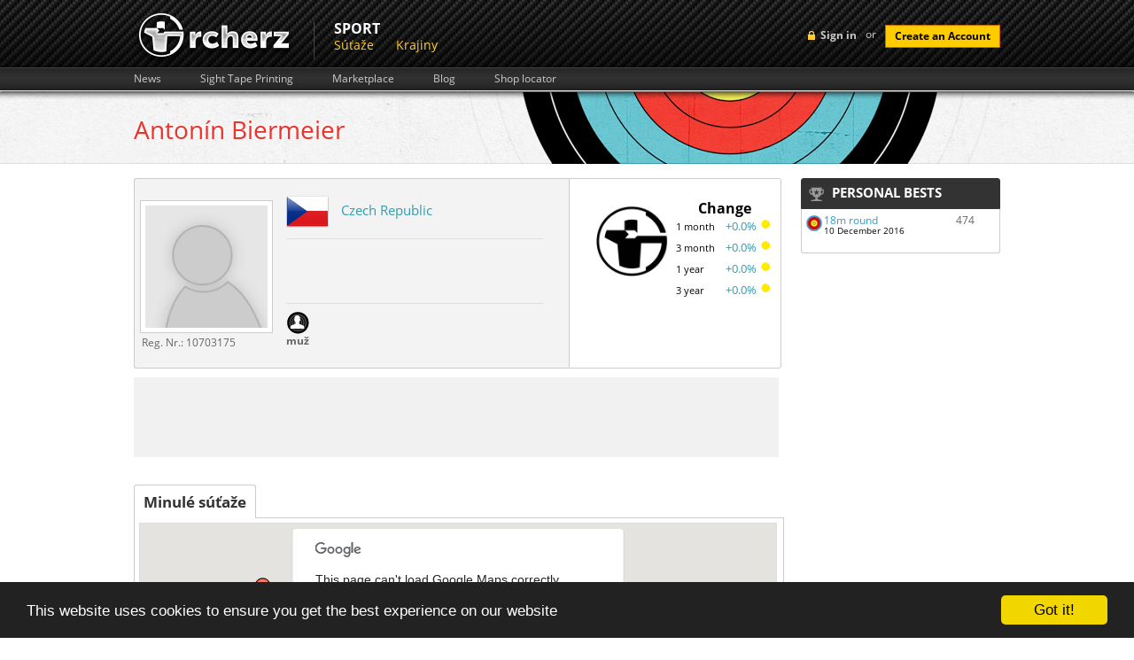

--- FILE ---
content_type: text/html; charset=UTF-8
request_url: https://rcherz.com/sk/users/viewProfile/1a44aae7/antonin_biermeier?forcePublic=1
body_size: 23899
content:
<!DOCTYPE html>
<html xmlns="http://www.w3.org/1999/xhtml" xmlns:fb="http://www.facebook.com/2008/fbml" xmlns:og="http://ogp.me/ns#"
      xml:lang="sk" lang="sk">
	<head>
		<meta http-equiv="Content-Type" content="text/html; charset=utf-8"/>
		<meta name="language" content="sk"/>
		
		<!-- google fonts -->
		<style type='text/css'>
            @font-face {
                font-family: 'Open Sans';
                font-style: normal;
                font-weight: 400;
                src: local('Open Sans'), local('OpenSans'), url(/fonts/OpenSans7.woff) format('woff');
            }
            @font-face {
                font-family: 'Open Sans';
                font-style: normal;
                font-weight: 700;
                src: local('Open Sans Bold'), local('OpenSans-Bold'), url(/fonts/OpenSans7Bold.woff) format('woff');
            }
            @font-face {
                font-family: 'Open Sans';
                font-style: italic;
                font-weight: 400;
                src: local('Open Sans Italic'), local('OpenSans-Italic'), url(/fonts/OpenSans7Italic.woff) format('woff');
            }
        </style>

		
		<!-- main css -->
		<link rel="stylesheet" type="text/css" href="https://rcherz.com/css/main.css?v1.0.27" media="screen"/>

        
        
                    <link rel="stylesheet" type="text/css" href="https://rcherz.com/css/main/users.css?v1.0.6" />
        
		<!-- favicon -->
		<link rel="shortcut icon" href="https://rcherz.com/images/favicon.ico"/>

		<!-- js -->
		<script type="text/javascript" src="https://rcherz.com/js/rcherz/compatibility.min.js"></script>
		        <meta
			property="og:description"
			content="Profile : muž | Masters | Any"
		/>
		<meta
			property="og:image"
			content="http://www.rcherz.com/images/rcherz_share_logo.jpg"
		/>

		<link rel="stylesheet" type="text/css" href="/assets/c84fcfdb/jquery.qtip.css" />
<link rel="stylesheet" type="text/css" href="/assets/98eda1ac/jquery.textarea.counter.css" />
<link rel="stylesheet" type="text/css" href="/assets/6f9c7c47/jui/css/base/jquery-ui.css" />
<link rel="stylesheet" type="text/css" href="/assets/baf79bf8/formats.css" />
<link rel="stylesheet" type="text/css" href="/assets/21a38bd9/jquery.fancybox-1.3.4.css" />
<link rel="stylesheet" type="text/css" href="/assets/c140b4fc/loginWidget.css" />
<script type="text/javascript" src="/assets/6f9c7c47/jquery.js"></script>
<script type="text/javascript" src="/assets/6f9c7c47/jui/js/jquery-ui.min.js"></script>
<script type="text/javascript" src="/assets/c84fcfdb/jquery.qtip.js"></script>
<script type="text/javascript" src="/assets/c84fcfdb/qtip.js"></script>
<script type="text/javascript" src="/assets/a546d068/jquery.scrollTo.min.js"></script>
<script type="text/javascript" src="/assets/98eda1ac/jquery.textarea.counter.js"></script>
<script type="text/javascript" src="/assets/6f9c7c47/jquery.yiiactiveform.js"></script>
<script type="text/javascript" src="/js/target/raphael.min.js"></script>
<script type="text/javascript" src="/js/unlimitedScrolling/unlimitedScrolling.min.js"></script>
<script type="text/javascript" src="/assets/baf79bf8/js/highstock.js"></script>
<script type="text/javascript" src="/assets/21a38bd9/jquery.fancybox-1.3.4.pack.js"></script>
<title>Antonín Biermeier - rcherz.com</title>

                
		<!-- social networks, trackers -->
		<link href="https://plus.google.com/103990505725928855590/" rel="publisher"/>
		<script type="text/javascript">
			var _gaq = _gaq || [];
			_gaq.push(['_setAccount', 'UA-25943643-1']);
			_gaq.push(['_trackPageview']);

			(function () {
				var ga = document.createElement('script');
				ga.type = 'text/javascript';
				ga.async = true;
				ga.src = ('https:' == document.location.protocol ? 'https://ssl' : 'http://www') + '.google-analytics.com/ga.js';
				var s = document.getElementsByTagName('script')[0];
				s.parentNode.insertBefore(ga, s);
			})();
		</script>

					<!-- Begin Cookie Consent plugin by Silktide - http://silktide.com/cookieconsent -->
			<script type="text/javascript">
				window.cookieconsent_options = {"message":"This website uses cookies to ensure you get the best experience on our website","dismiss":"Got it!","learnMore":"More info","link":null,"theme":"dark-bottom"};
			</script>
			<script type="text/javascript" src="//cdnjs.cloudflare.com/ajax/libs/cookieconsent2/1.0.9/cookieconsent.min.js"></script>
			<!-- End Cookie Consent plugin -->
				</head>
		<body id="usersViewProfile" class="notLogged ">
                <script type="text/javascript">
            if(window.rcherzParams === undefined){window.rcherzParams = {}}
                    </script>
                <div id="header"><!-- header start -->
			<div class="top_header"><!-- top header section start -->
    <div class="grid_wrapper">
        <div class="loginBlock right">
            	<!-- sign in button -->
	<div id="loginMenuToggle" class="headerLoginLink left">Sign in</div>
	<script type="text/javascript">
		$('#loginMenuToggle').click(function(){
            $('#signup').slideUp();
			$('#loginForm').toggle();
		});

		// prevent chrome from yellowing input boxes
		if (navigator.userAgent.toLowerCase().indexOf("chrome") >= 0)
		{
			var _interval = window.setInterval(function ()
			{
				var autofills = $('input:-webkit-autofill');
				if (autofills.length > 0)
				{
					window.clearInterval(_interval); // stop polling
					autofills.each(function()
					{
						var clone = $(this).clone(true, true);
						$(this).after(clone).remove();
					});
				}
			}, 20);                                               
		}
	</script>
    <!-- login form -->
    <div id="loginForm" class="hidden left">
        <div class="topTriangle"></div>
        <form action="/sk/site/login" method="post" class="left">
                        <fieldset>
                <label>Email:</label>
                <input class="input png_bg " type="text" name="LoginForm[email]" id="LoginForm_email" value="" />
                <label>Password:</label>
                <input class="input png_bg " type="password" name="LoginForm[password]" value="" />
                                <input class="cButton" type="submit" id="login-button-top" name="login" value="login" />
                <img class="separator" src="/images/loginFormSeparator.png" alt="separator" />
                <!-- password recovery -->
                <a href="/sk/users/resetPassword" class="passReset left">
                    <img src="/images/icons/reset.png" alt="reset password" />
                    Lost password recovery                </a>
            </fieldset>
        </form>
        <img class="separator" src="/images/loginFormSeparator.png" alt="separator" />
        <span class="separatorText left">or</span>
        <!-- facebook login API -->
                <script src="http://connect.facebook.net/en_US/all.js?1769017404"></script>
        <a id="fbLoginLink" href="#" onclick="return performSecureFbLogin();" class="left fblogin png_bg"></a>
    </div>
	<!-- create account button -->
	<span class="loginSeparator left"> or </span>
	<a class="cButton left" onclick="showSignUpForm();">Create an Account</a>

    <!--  Sign Up  -->
    <div id="signUpWrapper">
        <div id="signup" class="right clearfix">
            <img class="left signup-ico" src="/images/signup-ico.png" alt="" />
            <p class="left"><strong class="tk-museo-sans">Sign Up Today. It's Free!</strong></p>
            <div id="signUpCloseBtn"></div>

            <form class="left clearfix" id="RegistrationForm" action="/sk/users/viewProfile/1a44aae7/antonin_biermeier?forcePublic=1" method="post">            <a href="javascript:void(0);" class="ref-fb" onclick="$('#fbSignUpDialog').dialog('open');"></a>
            <div id="fbSignUpDialog">
            <iframe src="https://www.facebook.com/plugins/registration.php?client_id=210051962387280&redirect_uri=http%3A%2F%2Frcherz.com%2Fsk%2Fsite%2FfbRegister&fields=[{'name':'name'},{'name':'email'},{'name':'password'},{'name':'location'},{'name':'gender'},{'name':'birthday'}]"
                    scrolling="auto"
                    frameborder="no"
                    style="border:none"
                    allowTransparency="true"
                    width="100%"
                    height="350">
            </iframe>
            </div>
            <p class="createacc">Or create an account</p>

            
            <label for="Users_email" class="required">Email <span class="required">*</span></label>            <input name="Users[email]" id="Users_email" type="text" />
            <label for="Users_password" class="required">Heslo <span class="required">*</span></label>            <input name="Users[password]" id="Users_password" type="password" />
            <label for="Users_first_name" class="required">Meno <span class="required">*</span></label>            <input name="Users[first_name]" id="Users_first_name" type="text" />
            <label for="Users_last_name" class="required">Priezvisko <span class="required">*</span></label>            <input name="Users[last_name]" id="Users_last_name" type="text" />
            <label for="Users_birth_date">Dátum narodenia</label>            <div style="float:left;margin:10px 10px 10px 10px;">
                <select name="Users[birth_day]" id="Users_birth_day">
<option value="0"></option>
<option value="01">01</option>
<option value="02">02</option>
<option value="03">03</option>
<option value="04">04</option>
<option value="05">05</option>
<option value="06">06</option>
<option value="07">07</option>
<option value="08">08</option>
<option value="09">09</option>
<option value="10">10</option>
<option value="11">11</option>
<option value="12">12</option>
<option value="13">13</option>
<option value="14">14</option>
<option value="15">15</option>
<option value="16">16</option>
<option value="17">17</option>
<option value="18">18</option>
<option value="19">19</option>
<option value="20">20</option>
<option value="21">21</option>
<option value="22">22</option>
<option value="23">23</option>
<option value="24">24</option>
<option value="25">25</option>
<option value="26">26</option>
<option value="27">27</option>
<option value="28">28</option>
<option value="29">29</option>
<option value="30">30</option>
<option value="31">31</option>
</select>                <select name="Users[birth_month]" id="Users_birth_month">
<option value="" selected="selected"></option>
<option value="01">Január</option>
<option value="02">Február</option>
<option value="03">Marec</option>
<option value="04">Apríl</option>
<option value="05">Máj</option>
<option value="06">Jún</option>
<option value="07">Júl</option>
<option value="08">August</option>
<option value="09">September</option>
<option value="10">Október</option>
<option value="11">November</option>
<option value="12">December</option>
</select>                <select name="Users[birth_year]" id="Users_birth_year">
<option value="0"></option>
<option value="2026">2026</option>
<option value="2025">2025</option>
<option value="2024">2024</option>
<option value="2023">2023</option>
<option value="2022">2022</option>
<option value="2021">2021</option>
<option value="2020">2020</option>
<option value="2019">2019</option>
<option value="2018">2018</option>
<option value="2017">2017</option>
<option value="2016">2016</option>
<option value="2015">2015</option>
<option value="2014">2014</option>
<option value="2013">2013</option>
<option value="2012">2012</option>
<option value="2011">2011</option>
<option value="2010">2010</option>
<option value="2009">2009</option>
<option value="2008">2008</option>
<option value="2007">2007</option>
<option value="2006">2006</option>
<option value="2005">2005</option>
<option value="2004">2004</option>
<option value="2003">2003</option>
<option value="2002">2002</option>
<option value="2001">2001</option>
<option value="2000">2000</option>
<option value="1999">1999</option>
<option value="1998">1998</option>
<option value="1997">1997</option>
<option value="1996">1996</option>
<option value="1995">1995</option>
<option value="1994">1994</option>
<option value="1993">1993</option>
<option value="1992">1992</option>
<option value="1991">1991</option>
<option value="1990">1990</option>
<option value="1989">1989</option>
<option value="1988">1988</option>
<option value="1987">1987</option>
<option value="1986">1986</option>
<option value="1985">1985</option>
<option value="1984">1984</option>
<option value="1983">1983</option>
<option value="1982">1982</option>
<option value="1981">1981</option>
<option value="1980">1980</option>
<option value="1979">1979</option>
<option value="1978">1978</option>
<option value="1977">1977</option>
<option value="1976">1976</option>
<option value="1975">1975</option>
<option value="1974">1974</option>
<option value="1973">1973</option>
<option value="1972">1972</option>
<option value="1971">1971</option>
<option value="1970">1970</option>
<option value="1969">1969</option>
<option value="1968">1968</option>
<option value="1967">1967</option>
<option value="1966">1966</option>
<option value="1965">1965</option>
<option value="1964">1964</option>
<option value="1963">1963</option>
<option value="1962">1962</option>
<option value="1961">1961</option>
<option value="1960">1960</option>
<option value="1959">1959</option>
<option value="1958">1958</option>
<option value="1957">1957</option>
<option value="1956">1956</option>
<option value="1955">1955</option>
<option value="1954">1954</option>
<option value="1953">1953</option>
<option value="1952">1952</option>
<option value="1951">1951</option>
<option value="1950">1950</option>
<option value="1949">1949</option>
<option value="1948">1948</option>
<option value="1947">1947</option>
<option value="1946">1946</option>
<option value="1945">1945</option>
<option value="1944">1944</option>
<option value="1943">1943</option>
<option value="1942">1942</option>
<option value="1941">1941</option>
<option value="1940">1940</option>
<option value="1939">1939</option>
<option value="1938">1938</option>
<option value="1937">1937</option>
<option value="1936">1936</option>
<option value="1935">1935</option>
<option value="1934">1934</option>
<option value="1933">1933</option>
<option value="1932">1932</option>
<option value="1931">1931</option>
<option value="1930">1930</option>
<option value="1929">1929</option>
<option value="1928">1928</option>
<option value="1927">1927</option>
<option value="1926">1926</option>
</select>            </div>
            <div class="clear"></div>

            <div class="gender">
                <label for="Users_gender_id" class="required">Pohlavie <span class="required">*</span></label>                <input id="ytUsers_gender_id" type="hidden" value="" name="Users[gender_id]" /><span id="Users_gender_id"><input id="Users_gender_id_0" value="1" type="radio" name="Users[gender_id]" /> <label for="Users_gender_id_0">Muž</label>&nbsp;&nbsp;<input id="Users_gender_id_1" value="2" type="radio" name="Users[gender_id]" /> <label for="Users_gender_id_1">Žena</label></span>            </div>

            <label for="Users_country_code">Krajina</label>            <div class="countrySelect">
                <select name="Users[country_code]" id="Users_country_code">
<option value="ad">Andorra</option>
<option value="ae">United Arab Emirates</option>
<option value="af">Afghanistan</option>
<option value="ag">Antigua And Barbuda</option>
<option value="ai">Anguilla</option>
<option value="al">Albania</option>
<option value="am">Armenia</option>
<option value="an">Netherlands Antilles</option>
<option value="ao">Angola</option>
<option value="aq">Antarctica</option>
<option value="ar">Argentina</option>
<option value="as">American Samoa</option>
<option value="at">Austria</option>
<option value="au">Australia</option>
<option value="aw">Aruba</option>
<option value="az">Azerbaijan</option>
<option value="ba">Bosnia And Herzegowina</option>
<option value="bb">Barbados</option>
<option value="bd">Bangladesh</option>
<option value="be">Belgium</option>
<option value="bf">Burkina Faso</option>
<option value="bg">Bulgaria</option>
<option value="bh">Bahrain</option>
<option value="bi">Burundi</option>
<option value="bj">Benin</option>
<option value="bm">Bermuda</option>
<option value="bn">Brunei Darussalam</option>
<option value="bo">Bolivia</option>
<option value="br">Brazil</option>
<option value="bs">Bahamas</option>
<option value="bt">Bhutan</option>
<option value="bv">Bouvet Island</option>
<option value="bw">Botswana</option>
<option value="by">Belarus</option>
<option value="bz">Belize</option>
<option value="ca">Canada</option>
<option value="cc">Cocos (Keeling) Islands</option>
<option value="cd">Congo, The Democratic Republic Of The</option>
<option value="cf">Central African Republic</option>
<option value="cg">Congo</option>
<option value="ch">Switzerland</option>
<option value="ci">Ivory Coast</option>
<option value="ck">Cook Islands</option>
<option value="cl">Chile</option>
<option value="cm">Cameroon</option>
<option value="cn">China</option>
<option value="co">Colombia</option>
<option value="cr">Costa Rica</option>
<option value="cu">Cuba</option>
<option value="cv">Cape Verde</option>
<option value="cx">Christmas Island</option>
<option value="cy">Cyprus</option>
<option value="cz">Czech Republic</option>
<option value="de">Germany</option>
<option value="dj">Djibouti</option>
<option value="dk">Denmark</option>
<option value="dm">Dominica</option>
<option value="do">Dominican Republic</option>
<option value="dz">Algeria</option>
<option value="ec">Ecuador</option>
<option value="ee">Estonia</option>
<option value="eg">Egypt</option>
<option value="eh">Western Sahara</option>
<option value="er">Eritrea</option>
<option value="es">Spain</option>
<option value="et">Ethiopia</option>
<option value="fi">Finland</option>
<option value="fj">Fiji</option>
<option value="fk">Falkland Islands (Malvinas)</option>
<option value="fm">Micronesia, Federated States Of</option>
<option value="fo">Faroe Islands</option>
<option value="fr">France</option>
<option value="fx">France, Metropolitan</option>
<option value="ga">Gabon</option>
<option value="gb">Great Britain</option>
<option value="gd">Grenada</option>
<option value="ge">Georgia</option>
<option value="gf">French Guiana</option>
<option value="gh">Ghana</option>
<option value="gi">Gibraltar</option>
<option value="gl">Greenland</option>
<option value="gm">Gambia</option>
<option value="gn">Guinea</option>
<option value="gp">Guadeloupe</option>
<option value="gq">Equatorial Guinea</option>
<option value="gr">Greece</option>
<option value="gs">South Georgia, South Sandwich Islands</option>
<option value="gt">Guatemala</option>
<option value="gu">Guam</option>
<option value="gw">Guinea-Bissau</option>
<option value="gy">Guyana</option>
<option value="hk">Hong Kong</option>
<option value="hm">Heard And Mc Donald Islands</option>
<option value="hn">Honduras</option>
<option value="hr">Croatia (Hrvatska)</option>
<option value="ht">Haiti</option>
<option value="hu">Hungary</option>
<option value="id">Indonesia</option>
<option value="ie">Ireland</option>
<option value="il">Israel</option>
<option value="in">India</option>
<option value="io">British Indian Ocean Territory</option>
<option value="iq">Iraq</option>
<option value="ir">Iran (Islamic Republic Of)</option>
<option value="is">Iceland</option>
<option value="it">Italy</option>
<option value="jm">Jamaica</option>
<option value="jo">Jordan</option>
<option value="jp">Japan</option>
<option value="ke">Kenya</option>
<option value="kg">Kyrgyzstan</option>
<option value="kh">Cambodia</option>
<option value="ki">Kiribati</option>
<option value="km">Comoros</option>
<option value="kn">Saint Kitts And Nevis</option>
<option value="kp">North Korea</option>
<option value="kr">Korea, Republic Of</option>
<option value="kw">Kuwait</option>
<option value="ky">Cayman Islands</option>
<option value="kz">Kazakhstan</option>
<option value="la">Laos</option>
<option value="lb">Lebanon</option>
<option value="lc">Saint Lucia</option>
<option value="li">Liechtenstein</option>
<option value="lk">Sri Lanka</option>
<option value="lr">Liberia</option>
<option value="ls">Lesotho</option>
<option value="lt">Lithuania</option>
<option value="lu">Luxembourg</option>
<option value="lv">Latvia</option>
<option value="ly">Libyan Arab Jamahiriya</option>
<option value="ma">Morocco</option>
<option value="mc">Monaco</option>
<option value="md">Moldova, Republic Of</option>
<option value="mg">Madagascar</option>
<option value="mh">Marshall Islands</option>
<option value="mk">Macedonia, Former Yugoslav Republic Of</option>
<option value="ml">Mali</option>
<option value="mm">Myanmar</option>
<option value="mn">Mongolia</option>
<option value="mng">Montenegro</option>
<option value="mo">Macau</option>
<option value="mp">Northern Mariana Islands</option>
<option value="mq">Martinique</option>
<option value="mr">Mauritania</option>
<option value="ms">Montserrat</option>
<option value="mt">Malta</option>
<option value="mu">Mauritius</option>
<option value="mv">Maldives</option>
<option value="mw">Malawi</option>
<option value="mx">Mexico</option>
<option value="my">Malaysia</option>
<option value="mz">Mozambique</option>
<option value="na">Namibia</option>
<option value="nc">New Caledonia</option>
<option value="ne">Niger</option>
<option value="nf">Norfolk Island</option>
<option value="ng">Nigeria</option>
<option value="ni">Nicaragua</option>
<option value="nl">Netherlands</option>
<option value="no">Norway</option>
<option value="np">Nepal</option>
<option value="nr">Nauru</option>
<option value="nu">Niue</option>
<option value="nz">New Zealand</option>
<option value="om">Oman</option>
<option value="pa">Panama</option>
<option value="pe">Peru</option>
<option value="pf">French Polynesia</option>
<option value="pg">Papua New Guinea</option>
<option value="ph">Philippines</option>
<option value="pk">Pakistan</option>
<option value="pl">Poland</option>
<option value="pm">St. Pierre And Miquelon</option>
<option value="pn">Pitcairn</option>
<option value="pr">Puerto Rico</option>
<option value="pt">Portugal</option>
<option value="pw">Palau</option>
<option value="py">Paraguay</option>
<option value="qa">Qatar</option>
<option value="re">Reunion</option>
<option value="ro">Romania</option>
<option value="rs">Republic of Serbia</option>
<option value="ru">Russian Federation</option>
<option value="rw">Rwanda</option>
<option value="sa">Saudi Arabia</option>
<option value="sb">Solomon Islands</option>
<option value="sc">Seychelles</option>
<option value="Sco">Scotland</option>
<option value="sd">Sudan</option>
<option value="se">Sweden</option>
<option value="sg">Singapore</option>
<option value="sh">St. Helena</option>
<option value="si">Slovenia</option>
<option value="sj">Svalbard And Jan Mayen Islands</option>
<option value="sk">Slovakia (Slovak Republic)</option>
<option value="sl">Sierra Leone</option>
<option value="sm">San Marino</option>
<option value="sn">Senegal</option>
<option value="so">Somalia</option>
<option value="sr">Suriname</option>
<option value="st">Sao Tome And Principe</option>
<option value="sv">El Salvador</option>
<option value="sy">Syrian Arab Republic</option>
<option value="sz">Swaziland</option>
<option value="tc">Turks And Caicos Islands</option>
<option value="td">Chad</option>
<option value="tf">French Southern Territories</option>
<option value="tg">Togo</option>
<option value="th">Thailand</option>
<option value="tj">Tajikistan</option>
<option value="tk">Tokelau</option>
<option value="tm">Turkmenistan</option>
<option value="tn">Tunisia</option>
<option value="to">Tonga</option>
<option value="tp">East Timor</option>
<option value="tr">Turkey</option>
<option value="tt">Trinidad And Tobago</option>
<option value="tv">Tuvalu</option>
<option value="tw">Taiwan</option>
<option value="tz">Tanzania, United Republic Of</option>
<option value="ua">Ukraine</option>
<option value="ug">Uganda</option>
<option value="uk">United Kingdom</option>
<option value="um">United States Minor Outlying Islands</option>
<option value="us" selected="selected">United States</option>
<option value="uy">Uruguay</option>
<option value="uz">Uzbekistan</option>
<option value="va">Holy See (Vatican City State)</option>
<option value="vc">Saint Vincent And The Grenadines</option>
<option value="ve">Venezuela</option>
<option value="vg">Virgin Islands (British)</option>
<option value="vi">Virgin Islands (U.S.)</option>
<option value="vn">Viet Nam</option>
<option value="vu">Vanuatu</option>
<option value="Wal">Wales</option>
<option value="wf">Wallis And Futuna Islands</option>
<option value="ws">Samoa</option>
<option value="ye">Yemen</option>
<option value="yt">Mayotte</option>
<option value="za">South Africa</option>
<option value="zm">Zambia</option>
<option value="zw">Zimbabwe</option>
</select>            </div>

            <div class="clear"></div>

            <div class="clear"></div>

            <img style="margin-left: 110px;" id="yw1" src="/sk/site/captcha?v=6971103c3cddd" alt="" />            <div class="clear"></div>
            <label for="Users_verifyCode">Verify Code</label>            <input name="Users[verifyCode]" id="Users_verifyCode" type="text" />
            <div class="clear" style="margin-top:15px;">
                <input class="create-submit" type="submit" name="submit" value="" />
            </div>
            </form>
            <script type="text/javascript">

                
                $(document).ready(function(){
                    $("#RegistrationForm").bind("submit.tracking", function(){
                        var push = _gaq.push(['_trackEvent', 'Users', 'Signup', $("#Users_first_name").val() + " " + $("#Users_last_name").val()]);
                        if(console && push === 0){
                            console.log("report tracking : Users->Signup = " + $("#Users_first_name").val() + " " + $("#Users_last_name").val());
                        }
                    });
                });

                $('#signUpCloseBtn').click(function() {
                    $('#signup').slideUp();
                });

                            </script>
        </div>
    </div><!-- Sign Up -->


    <script type="text/javascript">

        $(document).ready(function(){
            $("#login-button-top").bind("click.tracking", function(){
                var push = _gaq.push(['_trackEvent', 'Users', 'Login', $("#LoginForm_email").val() ]);
                if(console && push === 0){
                    console.log("report tracking : Users->Login = " + $("#LoginForm_email").val());
                }
            });
        });

        function performSecureFbLogin(){

            $('#fbLoginLink').addClass('waiting');

            var src = 'http://www.facebook.com/dialog/oauth?client_id=210051962387280&redirect_uri=https%3A%2F%2Frcherz.com%2Fsk%2Fsite%2FfbLogin&scope=email,publish_actions&state=';

            $.ajax({
                url: '/sk/site/getCSRFCode',
                type: 'GET',
                success : function(data){
                    data = $.parseJSON(data);
                    src += data.CSRFCode;
                    window.location.replace(src);
                }
            });

            return false;
        }

        function showSignUpForm(){
            var form = $('#signup');
            if (!form.is(":visible")){
                form.slideDown();
            }
            else{
                form.slideUp();
            }
        }

    </script>

    
        </div>
                <a href="/sk/site/index" class="logo left">
            <img src="/images/logo.png" alt="archery friends logo"/>
        </a>
        <ul class="upperMenu left">
                <div class="section">
	    <div class="name">
            Sport        </div>
		<div class="items">
            <li><a href="https://frontend.rcherz.com/competitions/list">Súťaže</a></li><li><a href="/sk/countries/list">Krajiny</a></li>		</div>
	</div>
            </ul>
        <div class="clear"></div>
    </div>
    </div><!-- top header section end -->

<div class="bottom_header"><!-- lower header section start -->
    <div class="grid_wrapper">
        <ul class="upperSubMenu left clearfix">
    <li>
        <a href="/sk/news/index">News</a>
    </li>
    <li>
        <a href="/sk/calculators/sightTapes">Sight Tape Printing</a>
    </li>
    <li>
        <a href="/sk/ads/list">Marketplace</a>
    </li>
    <li>
        <a href="/sk/blogs/index">Blog</a>
    </li>
    <li>
        <a href="/sk/archeryShop/list">Shop locator</a>
    </li>
</ul>
        <div class="clear"></div>
    </div>
</div><!-- lower header section end -->			<div class="clear"></div>
		</div><!-- header end -->
		<div class="main_content"><!-- content start -->
			<div class="grid_wrapper">

                
                <div itemscope itemtype="http://schema.org/Person" id="content" class="subpage comp">
    <h1 itemprop="name">
        <span itemprop="givenName">Antonín</span>
        <span itemprop="familyName">Biermeier</span>
    </h1>
    <div class="clearfix"></div>
    <div class="leftColumn">

        
        <div class="clear"></div>

        
<meta itemprop="birthDate" content="1970-05-07" />


<div class="basicInfo">
    <div class="left">
        <div class="photo">
            <a itemprop="url" href="/images/noPhotoMedium.png"
               rel="gallery">
                <img itemprop="image"
                     src="/images/noPhotoMedium.png"
                     alt=""/>
            </a>
            <div class="licence_info">
                                <div class="registration_number">
                    <span class="licence_info_label">Reg. Nr.:&nbsp;</span><span class="licence_info_value">10703175</span>
                </div>
                
            </div>
        </div>
        <div class="info">
            <div class="country item">
                
                <span itemprop="address" itemscope itemtype="http://schema.org/PostalAddress">
                                    <img
                                            src="/images/flags/cz.png"
                                            alt="cz" class="flag"/>

                                    <!-- adddress -->

                                    <meta itemprop="country" content="cz" />

                    <a href="/sk/countries/detail/cz/Czech_Republic">Czech Republic</a>                                </span>

                            </div>
            <div class="club item">
                            </div>
            <div class="icons">
                <div class="icon">
                    <img src="/images/icons/man.png" alt="man" /><br />muž                </div>
                <div class="icon">
                                    </div>
            </div>
        </div>
    </div>
    <div class="right">
        <div class="rightContent">
                        <div class="percentage item">
                <div class="leftLogo">
                    <img class="rank_logo" src="/images/rcherz_share_logo.jpg" alt="logo" />                                    </div>
                <div class="percentageWrapper">
                    <div class="heading">Change</div>
                    <div class="contentArea">
                        <div class="monthStrings">
                            1 month<br/>
                            3 month<br/>
                            1 year<br/>
                            3 year<br/>
                        </div>
                        <div class="monthValues">
                            <div class="arrow">
                                +0.0%                                <img src="/images/icons/yellow_dot.gif" alt="up" />                            </div>
                            <div class="arrow">
                                +0.0%                                <img src="/images/icons/yellow_dot.gif" alt="up" />                            </div>
                            <div class="arrow">
                                +0.0%                                <img src="/images/icons/yellow_dot.gif" alt="up" />                            </div>
                            <div class="arrow">
                                +0.0%                                <img src="/images/icons/yellow_dot.gif" alt="up" />                            </div>
                        </div>
                    </div>
                </div>
            </div>
        </div>
        
<div id="open_container" title="Pošli súkromnú správu" style="display:none;">

    <style type="text/css">
        #MessageWidget-Form .label-message { margin-bottom: 3px }
        #MessageWidget-Form .label-message b { font-weight: bold }
        #MessageWidget-Form .input-message textarea {width: 98%;min-width: 250px;min-height: 100px}
        #MessageWidget-Form .textCounter { font-size:11px }
        #MessageWidget-Form .sendMsgButton { margin-top:10px }
        #open_container .loading { float:left;margin:10px 5px 10px 0 }
    </style>

    <form id="MessageWidget-Form" action="/sk/ajax/message.compose" method="post">
    <div class="padd10">

        <input type="hidden" name="id" value="1a44aae7" />
        <input type="hidden" name="t" value="Antonín Biermeier" />

        <input name="CommunicationsForm[userId]" id="CommunicationsForm_userId" type="hidden" value="1a44aae7" />        <div class="errorMessage" id="CommunicationsForm_userId_em_" style="display:none"></div>
        <input name="CommunicationsForm[userName]" id="CommunicationsForm_userName" type="hidden" value="1a44aae7" />        <div class="errorMessage" id="CommunicationsForm_userName_em_" style="display:none"></div>
        <div class="marg5">
            <div class="label-message"><b>Správa</b></div>
            <div class="input-message">
                <textarea name="CommunicationsForm[content]" id="CommunicationsForm_content"></textarea>                <div class="errorMessage" id="CommunicationsForm_content_em_" style="display:none"></div>                <div class="textCounter" id="CommunicationsForm_content_textareacounter"><span>300</span> Zvyšný účastníci</div>            </div>
            <div class="clear"></div>
        </div>
    </div>

    <div class="clear"></div>

    <div style="padding:0px;">
        <div class="loading" style="display:none;"><img src="/images/loading.gif" /> Posielam správu...</div>
        <div onclick="$(&quot;#MessageWidget-Form&quot;).submit();" class="sendMsgButton grayButton link rcherzButton"><a href="javascript:void(0);"><div class="left"></div><div class="middle" style="width:100px;text-align:center">Send</div><div class="right"></div></a></div>        <div class="clear"></div>
    </div>

    <div class="clear"></div>
    </form></div>

<div id="login-required" style="display:none;" title="Information">
    Please login first to send private message</div>

<script type="text/javascript">    
$("#pm").die("click").live("click", function(e){
    e.preventDefault();
    e.stopPropagation();  
    $("#open_container").dialog({
            modal  : true,
            width  : 615,
            height : 245
    });
});


function send(){    
    
        
        $("#login-required").dialog({
            modal  : true,
            width  : 310,
            height : 120
    });
    
    }
   
   
function afterSelect(data, $item){
    $("#CommunicationsForm_userId").val(data.id);
}
</script>

<div style="display:none;" title="Notification" id="notification-sent">
    Message sent</div>    </div><!--/right-->
    <div class="clear"></div>
</div><!--/basicInfo-->

        <div class="clear"></div>

        <div style="width:728px;height:90px;float:left;background:#f1f1f1;margin:10px 0px 10px 0px;">
            <script type="text/javascript"><!--
            google_ad_client = "ca-pub-5667403329759284";
            /* ArcherProfile */
            google_ad_slot = "5507231823";
            google_ad_width = 728;
            google_ad_height = 90;
            //-->
            </script>
            <script type="text/javascript"
            src="http://pagead2.googlesyndication.com/pagead/show_ads.js">
            </script>
        </div>

        <div class="clear"></div>
        <div id="competitionsMap">
	<div class="tabs">
   					<div id="pastCompetitionsBtn" class="active link" >
				Minulé súťaže			</div>
				</div>
	<div class="clear"></div>
	
			<div id="pastCompatitionsMap" class="map" style="position:absolute;opacity:1;top:-10000px;left:-10000px;border-bottom:1px solid #DDD;">
	       	<div id="divPastMap" style="padding:0px;margin:5px;border:1px solid #DDD;height:347px;width:720px;"></div>
		</div>
			<div class="mapFooter"></div>
</div>


<script src="https://www.google.com/jsapi"></script>
<script type="text/javascript" src="/js/googleMaps/multiMap.min.js?1769017403"></script>
<script type="text/javascript" src="/js/googleMaps/markercluster.packed.js"></script>

<script type="text/javascript">
			var data_past = {"49.793205|13.4935896":[{"name":"Chr\u00e1steck\u00e9 \u0161\u00edpy 2015 - 1.kolo","lat":49.793205,"lng":13.4935896,"date":"2014-11-22","url":"\/sk\/competitions\/detail\/3261\/Chrastecke_sipy_2015___1kolo","city":null},{"name":"Chr\u00e1steck\u00e9 \u0161\u00edpy 2015 - 2.kolo","lat":49.793205,"lng":13.4935896,"date":"2014-12-13","url":"\/sk\/competitions\/detail\/3579\/Chrastecke_sipy_2015___2kolo","city":null},{"name":"Chr\u00e1steck\u00e9 \u0161\u00edpy 2015 - 3.kolo","lat":49.793205,"lng":13.4935896,"date":"2015-01-10","url":"\/sk\/competitions\/detail\/3580\/Chrastecke_sipy_2015___3kolo","city":null},{"name":"Chr\u00e1steck\u00e9 \u0161\u00edpy 2015 - 4.kolo","lat":49.793205,"lng":13.4935896,"date":"2015-02-07","url":"\/sk\/competitions\/detail\/3582\/Chrastecke_sipy_2015___4kolo","city":null},{"name":"Chr\u00e1steck\u00e9 \u0161\u00edpy 2015 - 5.kolo - Fin\u00e1le","lat":49.793205,"lng":13.4935896,"date":"2015-02-28","url":"\/sk\/competitions\/detail\/3584\/Chrastecke_sipy_2015___5kolo___Finale","city":null}],"49.79655803513|13.490343997255":[{"name":"Chr\u00e1steck\u00e9 \u0161\u00edpy 2016 - 1.kolo","lat":49.79655803513,"lng":13.490343997255,"date":"2015-11-28","url":"\/sk\/competitions\/detail\/5879\/Chrastecke_sipy_2016___1kolo","city":null},{"name":"Chr\u00e1steck\u00e9 \u0161\u00edpy 2016 - 3.kolo","lat":49.79655803513,"lng":13.490343997255,"date":"2016-01-09","url":"\/sk\/competitions\/detail\/5881\/Chrastecke_sipy_2016___3kolo","city":null},{"name":"Chr\u00e1steck\u00e9 \u0161\u00edpy 2016 - 4.kolo","lat":49.79655803513,"lng":13.490343997255,"date":"2016-02-06","url":"\/sk\/competitions\/detail\/5882\/Chrastecke_sipy_2016___4kolo","city":null},{"name":"Chr\u00e1steck\u00e9 \u0161\u00edpy 2016 - 5.kolo","lat":49.79655803513,"lng":13.490343997255,"date":"2016-03-05","url":"\/sk\/competitions\/detail\/5883\/Chrastecke_sipy_2016___5kolo","city":null},{"name":"Chr\u00e1steck\u00e9 \u0161\u00edpy 2017 - 1.kolo","lat":49.79655803513,"lng":13.490343997255,"date":"2016-11-12","url":"\/sk\/competitions\/detail\/7200\/Chrastecke_sipy_2017___1kolo","city":null},{"name":"Chr\u00e1steck\u00e9 \u0161\u00edpy 2017 - 2.kolo","lat":49.79655803513,"lng":13.490343997255,"date":"2016-12-10","url":"\/sk\/competitions\/detail\/7201\/Chrastecke_sipy_2017___2kolo","city":null},{"name":"Chr\u00e1steck\u00e9 \u0161\u00edpy 2017 - 3.kolo","lat":49.79655803513,"lng":13.490343997255,"date":"2017-01-14","url":"\/sk\/competitions\/detail\/7202\/Chrastecke_sipy_2017___3kolo","city":null},{"name":"Chr\u00e1steck\u00e9 \u0161\u00edpy 2017 - 4.kolo","lat":49.79655803513,"lng":13.490343997255,"date":"2017-02-04","url":"\/sk\/competitions\/detail\/7203\/Chrastecke_sipy_2017___4kolo","city":null},{"name":"Chr\u00e1steck\u00e9 \u0161\u00edpy 2017 - 5.kolo","lat":49.79655803513,"lng":13.490343997255,"date":"2017-02-25","url":"\/sk\/competitions\/detail\/7204\/Chrastecke_sipy_2017___5kolo","city":null},{"name":"Chr\u00e1steck\u00e9 \u0161\u00edpy 2018 - 1.kolo","lat":49.79655803513,"lng":13.490343997255,"date":"2017-11-25","url":"\/sk\/competitions\/detail\/8265\/Chrastecke_sipy_2018___1kolo","city":null},{"name":"Chr\u00e1steck\u00e9 \u0161\u00edpy 2018 - 4.kolo","lat":49.79655803513,"lng":13.490343997255,"date":"2018-02-03","url":"\/sk\/competitions\/detail\/8268\/Chrastecke_sipy_2018___4kolo","city":null},{"name":"Chr\u00e1steck\u00e9 \u0161\u00edpy 2018 - 5.kolo","lat":49.79655803513,"lng":13.490343997255,"date":"2018-03-03","url":"\/sk\/competitions\/detail\/8269\/Chrastecke_sipy_2018___5kolo","city":null}],"49.920296751232|13.570711612701":[{"name":"Chr\u00e1steck\u00e9 \u0161\u00edpy 2018 - 2.kolo","lat":49.920296751232,"lng":13.570711612701,"date":"2017-12-16","url":"\/sk\/competitions\/detail\/8266\/Chrastecke_sipy_2018___2kolo","city":null},{"name":"Chr\u00e1steck\u00e9 \u0161\u00edpy 2018 - 3.kolo","lat":49.920296751232,"lng":13.570711612701,"date":"2018-01-13","url":"\/sk\/competitions\/detail\/8489\/Chrastecke_sipy_2018___3kolo","city":null}],"50.0762759|12.3624123":[{"name":"3. Halov\u00fd z\u00e1vod LK ESKA Cheb","lat":50.0762759,"lng":12.3624123,"date":"2018-01-20","url":"\/sk\/competitions\/detail\/8465\/3_Halovy_zavod_LK_ESKA_Cheb","city":null}],"49.796558478786|13.490444680947":[{"name":"Chr\u00e1steck\u00e9 \u0161\u00edpy 2019 - 1.kolo","lat":49.796558478786,"lng":13.490444680947,"date":"2018-11-17","url":"\/sk\/competitions\/detail\/9188\/Chrastecke_sipy_2019___1kolo","city":null},{"name":"Chr\u00e1steck\u00e9 \u0161\u00edpy 2019 - 3.kolo","lat":49.796558478786,"lng":13.490444680947,"date":"2019-01-12","url":"\/sk\/competitions\/detail\/9190\/Chrastecke_sipy_2019___3kolo","city":null}],"49.949872855979|13.21283391052":[{"name":"Chr\u00e1steck\u00e9 \u0161\u00edpy 2019 - 4.kolo","lat":49.949872855979,"lng":13.21283391052,"date":"2019-02-02","url":"\/sk\/competitions\/detail\/9191\/Chrastecke_sipy_2019___4kolo","city":null}]};
			
    google.load('maps', '3', {
        other_params: 'sensor=false'
    });

    google.setOnLoadCallback(function(){
    	var cluster = [];

    		    	MultiMap.initialize('divPastMap', 39.5, -98.35, 5);
	    	var ipast = 0;
	    	for(i in data_past){
	    		var html = '<div style="width:200px;float:left;">';
	    		for(x in data_past[i]){
                    var t = data_past[i][x].date.split(/[- :]/);
                    var d = new Date(t[0], t[1]-1, t[2]);
		    		html += '<div style="margin:5px 0px;width:200px;">';
		    		if($.trim(data_past[i][x].city) == ""){	
		    			html += '<b><a href="'+ data_past[i][x].url +'">'+ data_past[i][x].name +'</a></b>';	    		
		    		} else {
		    			html += '<b>'+ data_past[i][x].name +'</b> <span style="font-size:9px;">Súkromný</span>';	
		    		}
		    		html += '<br />';
                    html += d.toLocaleDateString();
		    		html += '</div>';
		    		html += '<div class="clear"></div>';
	    		}
	    		html+= '</div>';
	
	    		if($.trim(data_past[i][0].city) == ""){	   
	    			MultiMap.addPin('divPastMap', data_past[i][0].lat, data_past[i][0].lng, html, data_past[i][0].name);
	    		} else {
	    			MultiMap.addPin('divPastMap', data_past[i][0].lat, data_past[i][0].lng, html, data_past[i][0].name, 'blue');
	    			//MultiMap.addPinFromString('divPastMap', data_past[i][x].city,  html, data_past[i][x].name, 'blue');
	    		}
	    		ipast++;
	    	}
	
	    	if(ipast > 0){
	    		cluster['divPastMap'] = new MarkerClusterer(maps['divPastMap'], markers['divPastMap']);
	    		if(ipast == 1){
	    			xpast = 0;
	    			var timer = setInterval(function(){
	    				maps['divPastMap'].setZoom(4);
	    				if(xpast > 5){
	    					clearInterval(timer);
	    				}
	    				xpast++;    				
	    			},2000);
	    		}
	    	}

			    });


	$(document).ready(function(){
		var loaded = false;


		        var clicked = false;    

		        
	        $('#pastCompetitionsBtn').click(function(){
	            if(false == clicked ){
	            	$("#pastCompatitionsMap").css("position","static");
	                $("#pastCompatitionsMap").css("opacity","1");
	
	                clicked= true;
	            }
	                $('#pastCompetitionsBtn').attr('class', 'active link');
	                $('#planedCompetitionsBtn').attr('class', 'inactive link');
	                $('#pastCompatitionsMap').show();
	                $('#planedCompetitionsMap').hide();
	        });

	        	        	$('#pastCompetitionsBtn').click();
	        		});

</script>
        <div class="clear"></div>

                    <h3>Results charts</h3>
            <div id="chart">
                <div id="formatSelection" >
		<h4>Formát:</h4>
			<select id="formatSelector" onChange = "ajaxLoader.reset();showFormat($(this).val());updateCharts();">
				<option value = "0">Všetky formáty</option>
				<option value = "194">18m round</option>				</select>

<input onChange="showCompetition = !showCompetition;	updateCharts(); showFormat($(&quot;#formatSelector&quot;).val());" checked="checked" type="checkbox" value="1" name="showCompetitions" id="showCompetitions" /><label for="showCompetitions">Zobraz výsledky súťaže</label>&nbsp;
<input onChange="showPractice = !showPractice; 	updateCharts(); showFormat($(&quot;#formatSelector&quot;).val());" checked="checked" type="checkbox" value="1" name="showPractice" id="showPractice" /><label for="showPractice">Zobraz výsledky tréningov</label></div>
<br/><script type="text/javascript">
//chart holds the following series
//nullSeries (just to prevent bugs)
//competitionSeries, practiceSeries - display percents
//and TWO series for each format where user has any result (one for practice, one for competition) - display absolute score
var chart;

var seriesList;

//quick access to all series in chart, to show / hide them all
var seriesIds = new Array();

//these series are initially displayed they hold the percentage of scores in all competition / practice results
var competitionSeries;
var practiceSeries;

//chart needs to have at least one series otherwise it bugs, this is displayed when both practice and competition series are disabled
var nullSeries;

var showPerc = true;

//auxiliary data for captions over chart values (labels)
var competitionNames = {};
var numbers = {};
var arrows = {};
var bows = {};
var emoticons = {};
var notes = {};

//current checkboxes state
var showCompetition = true;
var showPractice = true;

//when users deltes result in the list below, we optimise chart
function resultDelete(result_id, CorP, format_id) {
    var data1 = chart.get(CorP ? 'competitionSeries' : 'practiceSeries').data;
    for (i = 0; i < data1.length; i++) {
        if (data1[i].id == result_id) {
            data1[i].remove(true);
        }
    }

    var data2 = chart.get((CorP ? 'C' : 'P') + format_id).data;
    for (i = 0; i < data2.length; i++) {
        if (data2[i].id == result_id) {
            data2[i].remove(true);
        }
    }
}

function initSeries() {
    nullSeries = {
        type:'line',
        data:[],
        id:'nullSeries'
    };

    seriesList = new Object();
    seriesList['C194'] = {
        name:'',
        data:[],
        id:'C194'
    };
    seriesIds.push('C194');
    

    competitionSeries = {
        name:"Competition results",
        data:[],
        id:'competitionSeries'
    };

    practiceSeries = {
        name:"Practice results",
        data:[],
        id:'practiceSeries'
    };
}


function initData() {
    var x, y, id;
    var practiceSeries = chart.get('practiceSeries');
    var competitionSeries = chart.get('competitionSeries');

    //add each the result to percent and absolute series
    //and set the labels data
    id = 816019;
    x = 1416614400000;
    y = 70;
    competitionSeries.addPoint({ x: x, y: y , id: id} , false);
    chart.get('C194').addPoint({ x: x , y: 420, id: id  } , false);

    competitionNames[id]="Chrástecké šípy 2015 - 1.kolo";bows[id]="Bare bow";arrows[id]="Nešpecifikované šípy";emoticons[id]="";numbers[id]="420";    id = 1588144;
    x = 1418428800000;
    y = 75;
    competitionSeries.addPoint({ x: x, y: y , id: id} , false);
    chart.get('C194').addPoint({ x: x , y: 447, id: id  } , false);

    competitionNames[id]="Chrástecké šípy 2015 - 2.kolo";bows[id]="Bare bow";arrows[id]="Nešpecifikované šípy";emoticons[id]="";numbers[id]="447";    id = 2433115;
    x = 1420848000000;
    y = 72;
    competitionSeries.addPoint({ x: x, y: y , id: id} , false);
    chart.get('C194').addPoint({ x: x , y: 432, id: id  } , false);

    competitionNames[id]="Chrástecké šípy 2015 - 3.kolo";bows[id]="Bare bow";arrows[id]="Nešpecifikované šípy";emoticons[id]="";numbers[id]="432";    id = 15812532;
    x = 1423267200000;
    y = 71;
    competitionSeries.addPoint({ x: x, y: y , id: id} , false);
    chart.get('C194').addPoint({ x: x , y: 428, id: id  } , false);

    competitionNames[id]="Chrástecké šípy 2015 - 4.kolo";bows[id]="Nešpecifikovaný luk";arrows[id]="Nešpecifikované šípy";emoticons[id]="";numbers[id]="428";    id = 26695668;
    x = 1425081600000;
    y = 75;
    competitionSeries.addPoint({ x: x, y: y , id: id} , false);
    chart.get('C194').addPoint({ x: x , y: 449, id: id  } , false);

    competitionNames[id]="Chrástecké šípy 2015 - 5.kolo - Finále";bows[id]="Bare bow";arrows[id]="Nešpecifikované šípy";emoticons[id]="";numbers[id]="449";    id = 658876202;
    x = 1448668800000;
    y = 75;
    competitionSeries.addPoint({ x: x, y: y , id: id} , false);
    chart.get('C194').addPoint({ x: x , y: 448, id: id  } , false);

    competitionNames[id]="Chrástecké šípy 2016 - 1.kolo";bows[id]="Bare bow";arrows[id]="Nešpecifikované šípy";emoticons[id]="";numbers[id]="448";    id = 677610222;
    x = 1452297600000;
    y = 66;
    competitionSeries.addPoint({ x: x, y: y , id: id} , false);
    chart.get('C194').addPoint({ x: x , y: 397, id: id  } , false);

    competitionNames[id]="Chrástecké šípy 2016 - 3.kolo";bows[id]="Nešpecifikovaný luk";arrows[id]="Nešpecifikované šípy";emoticons[id]="";numbers[id]="397";    id = 709459634;
    x = 1454716800000;
    y = 71;
    competitionSeries.addPoint({ x: x, y: y , id: id} , false);
    chart.get('C194').addPoint({ x: x , y: 427, id: id  } , false);

    competitionNames[id]="Chrástecké šípy 2016 - 4.kolo";bows[id]="Bare bow";arrows[id]="Nešpecifikované šípy";emoticons[id]="";numbers[id]="427";    id = 751292800;
    x = 1457136000000;
    y = 74;
    competitionSeries.addPoint({ x: x, y: y , id: id} , false);
    chart.get('C194').addPoint({ x: x , y: 445, id: id  } , false);

    competitionNames[id]="Chrástecké šípy 2016 - 5.kolo";bows[id]="Nešpecifikovaný luk";arrows[id]="Nešpecifikované šípy";emoticons[id]="";numbers[id]="445";    id = 2406336058;
    x = 1478908800000;
    y = 76;
    competitionSeries.addPoint({ x: x, y: y , id: id} , false);
    chart.get('C194').addPoint({ x: x , y: 458, id: id  } , false);

    competitionNames[id]="Chrástecké šípy 2017 - 1.kolo";bows[id]="Bare bow";arrows[id]="Nešpecifikované šípy";emoticons[id]="";numbers[id]="458";    id = 2489786356;
    x = 1481328000000;
    y = 79;
    competitionSeries.addPoint({ x: x, y: y , id: id} , false);
    chart.get('C194').addPoint({ x: x , y: 474, id: id  } , false);

    competitionNames[id]="Chrástecké šípy 2017 - 2.kolo";bows[id]="Bare bow";arrows[id]="Nešpecifikované šípy";emoticons[id]="";numbers[id]="474";    id = 2815879775;
    x = 1484352000000;
    y = 74;
    competitionSeries.addPoint({ x: x, y: y , id: id} , false);
    chart.get('C194').addPoint({ x: x , y: 442, id: id  } , false);

    competitionNames[id]="Chrástecké šípy 2017 - 3.kolo";bows[id]="Bare bow";arrows[id]="Nešpecifikované šípy";emoticons[id]="";numbers[id]="442";    id = 3066133451;
    x = 1486166400000;
    y = 77;
    competitionSeries.addPoint({ x: x, y: y , id: id} , false);
    chart.get('C194').addPoint({ x: x , y: 464, id: id  } , false);

    competitionNames[id]="Chrástecké šípy 2017 - 4.kolo";bows[id]="Bare bow";arrows[id]="Nešpecifikované šípy";emoticons[id]="";numbers[id]="464";    id = 3104193897;
    x = 1487980800000;
    y = 77;
    competitionSeries.addPoint({ x: x, y: y , id: id} , false);
    chart.get('C194').addPoint({ x: x , y: 461, id: id  } , false);

    competitionNames[id]="Chrástecké šípy 2017 - 5.kolo";bows[id]="Bare bow";arrows[id]="Nešpecifikované šípy";emoticons[id]="";numbers[id]="461";    id = 4743163148;
    x = 1511568000000;
    y = 76;
    competitionSeries.addPoint({ x: x, y: y , id: id} , false);
    chart.get('C194').addPoint({ x: x , y: 455, id: id  } , false);

    competitionNames[id]="Chrástecké šípy 2018 - 1.kolo";bows[id]="Bare bow";arrows[id]="Nešpecifikované šípy";emoticons[id]="";numbers[id]="455";    id = 4764666645;
    x = 1513382400000;
    y = 77;
    competitionSeries.addPoint({ x: x, y: y , id: id} , false);
    chart.get('C194').addPoint({ x: x , y: 459, id: id  } , false);

    competitionNames[id]="Chrástecké šípy 2018 - 2.kolo";bows[id]="Bare bow";arrows[id]="Nešpecifikované šípy";emoticons[id]="";numbers[id]="459";    id = 4794723754;
    x = 1515801600000;
    y = 78;
    competitionSeries.addPoint({ x: x, y: y , id: id} , false);
    chart.get('C194').addPoint({ x: x , y: 465, id: id  } , false);

    competitionNames[id]="Chrástecké šípy 2018 - 3.kolo";bows[id]="Bare bow";arrows[id]="Nešpecifikované šípy";emoticons[id]="";numbers[id]="465";    id = 4815394097;
    x = 1516406400000;
    y = 70;
    competitionSeries.addPoint({ x: x, y: y , id: id} , false);
    chart.get('C194').addPoint({ x: x , y: 421, id: id  } , false);

    competitionNames[id]="3. Halový závod LK ESKA Cheb";bows[id]="Bare bow";arrows[id]="Nešpecifikované šípy";emoticons[id]="";numbers[id]="421";    id = 4903454090;
    x = 1517616000000;
    y = 74;
    competitionSeries.addPoint({ x: x, y: y , id: id} , false);
    chart.get('C194').addPoint({ x: x , y: 443, id: id  } , false);

    competitionNames[id]="Chrástecké šípy 2018 - 4.kolo";bows[id]="Bare bow";arrows[id]="Nešpecifikované šípy";emoticons[id]="";numbers[id]="443";    id = 5471121301;
    x = 1520035200000;
    y = 76;
    competitionSeries.addPoint({ x: x, y: y , id: id} , false);
    chart.get('C194').addPoint({ x: x , y: 453, id: id  } , false);

    competitionNames[id]="Chrástecké šípy 2018 - 5.kolo";bows[id]="Bare bow";arrows[id]="Nešpecifikované šípy";emoticons[id]="";numbers[id]="453";    id = 5692660927;
    x = 1542412800000;
    y = 78;
    competitionSeries.addPoint({ x: x, y: y , id: id} , false);
    chart.get('C194').addPoint({ x: x , y: 466, id: id  } , false);

    competitionNames[id]="Chrástecké šípy 2019 - 1.kolo";bows[id]="Bare bow";arrows[id]="Nešpecifikované šípy";emoticons[id]="";numbers[id]="466";    id = 5704918910;
    x = 1547251200000;
    y = 66;
    competitionSeries.addPoint({ x: x, y: y , id: id} , false);
    chart.get('C194').addPoint({ x: x , y: 396, id: id  } , false);

    competitionNames[id]="Chrástecké šípy 2019 - 3.kolo";bows[id]="Bare bow";arrows[id]="Nešpecifikované šípy";emoticons[id]="";numbers[id]="396";    id = 7370225769;
    x = 1549065600000;
    y = 69;
    competitionSeries.addPoint({ x: x, y: y , id: id} , false);
    chart.get('C194').addPoint({ x: x , y: 414, id: id  } , false);

    competitionNames[id]="Chrástecké šípy 2019 - 4.kolo";bows[id]="Bare bow";arrows[id]="Nešpecifikované šípy";emoticons[id]="";numbers[id]="414";
    chart.get('nullSeries').addPoint([1409991840000, null ], false);
    chart.get('nullSeries').addPoint([1555688160000, null ], false);
    


    chart.xAxis[0].setExtremes(
        1409991840000,
        1555688160000    );
    

}

function showSeries(name) {
    if (chart.get(name) == null) {
        return;
    }

    if (chart.get(name).visible) {
        return;
    }
    chart.get(name).setVisible(true, false);
}

function hideSeries(name) {
    if (chart.get(name) == null) {
        return;
    }
    if (!chart.get(name).visible) {
        return;
    }
    chart.get(name).setVisible(false, false);
}

$(document).ready(function () {
    initSeries();

    // Create the chart
    chart = new Highcharts.StockChart({
        chart:{
            type: 'line',
            renderTo:'container',
            zoomType:'y',
            width: 765,
            style:{
                marginLeft:'-2px'
            }
        },

        rangeSelector:{
            enabled:true
        },
        credits:{
            href:"http://www.rcherz.com",
            text:"Antonín Biermeier's results"
        },

        tooltip:{
            style:{
                width:'200px'
            },
            yDecimals:1,
            useHTML:true,
            formatter:function () {

                var s = '' + Highcharts.dateFormat('%A, %b %e, %Y', this.x) + '';
                $.each(this.points, function (i, point) {
                    var id = point.point.id;

                    if (point.text != null) {
                        s = point.text;
                    }
                    else {
                        s += '<br/>';
                        if (showPerc) {
                            s += '<b>' + numbers[id] + ' (' + point.y + '%)';
                        }
                        else {
                            s += '<b>' + numbers[id] + '</b>';
                        }
                        s += '</b>';
                        if (competitionNames[id] != null) {
                            s += "<br/>" + competitionNames[id];
                        }
                        if (notes[id] != null) {
                            s += "<br/>Poznámka:<br/>" + notes[id];
                        }
                        if (bows[id] != null) {
                            s += "<br/>Luk: " + bows[id];
                        }
                        if (arrows[id] != null) {
                            s += "<br/>Arrows: " + arrows[id];
                        }
                    }
                });

                return s;
            }
        },
        yAxis:{
//				title : {
//					text : 'Result'
//
//				},
            min:0,
            offset:22,
            startOnTick:false,
            endOnTick:false,
            tickInterval:10,
            showLastLabel:true
        },
        xAxis:{
            ordinal:false,
            //maxPadding: 0.05,
            events:{
                setExtremes:function (event) {

                    var min = event.min;
                    var max = event.max;
                    min_timestamp = min / 1000;
                    max_timestamp = max / 1000;
                    //update pie charts
                    updateCharts();
                }
            }
        },
        plotOptions:{
            series:{
                turboThreshold:0,
                dataGrouping:{
                    enabled:false
                }
            }
        },
        series:[
        seriesList['C194'],             competitionSeries, practiceSeries
            , nullSeries
        ]
    });

    initData();

    var s;
    //hide all the absolute series
    for (var i = 0; i < seriesIds.length; i++) {
        s = seriesIds[i];
        hideSeries(s);
    }

    updateExtremes();


});

if (typeof String.prototype.startsWith != 'function') {
    String.prototype.startsWith = function (str) {
        return this.indexOf(str) == 0;
    };
}

function showCompetitionSeries() {
    var s;
    for (var i = 0; i < seriesIds.length; i++) {
        s = seriesIds[i];
        if (s.startsWith("P")) {
            hideSeries(s);
        }
        else {
            showSeries(s);
        }
    }
}


function showPracticeSeries() {
    var s;
    for (var i = 0; i < seriesIds.length; i++) {
        s = seriesIds[i];
        if (!s.startsWith("P")) {
            hideSeries(s);
        }
        else {
            showSeries(s);
        }
    }
}
//correctly set extremes
function getExtremes(seriesC, seriesP) {
    //this could be probably written in prettier (and shorter) way, but it works nevertheless
    var min, max;
    if (seriesC != null && seriesC.length > 0) {
        min = seriesC[0].y;
        max = seriesC[0].y;
    }
    else if (seriesP != null && seriesP.length > 0) {
        min = seriesP[0].y;
        max = seriesP[0].y;
    }

    //find minimum and max from C
    if (seriesC != null) {
        for (i in seriesC) {
            if (seriesC[i].y < min) {
                min = seriesC[i].y;
            }
            if (seriesC[i].y > max) {
                max = seriesC[i].y;
            }
        }
    }
    //find minimum and max from P
    if (seriesP != null) {
        for (i in seriesP) {
            if (seriesP[i].y < min) {
                min = seriesP[i].y;
            }
            if (seriesP[i].y > max) {
                max = seriesP[i].y;
            }
        }
    }

    //no data
    if (seriesC == null && seriesP == null) {
        min = 10;
        max = 90;
    }
    return {min:min, max:max};
}

function updateExtremes() {
    var seriesC, seriesP, point;

    //initial values
    if (chart.get("competitionSeries") != null) {
        seriesC = chart.get("competitionSeries").data;
    }
    if (chart.get("practiceSeries") != null) {
        seriesP = chart.get("practiceSeries").data;
    }
    var extremes = getExtremes(seriesC, seriesP);
    chart.yAxis[0].setExtremes(parseInt(extremes.min) - 10, parseInt(extremes.max) + 10, true, false);
}

function showFormat(id) {
    hideSeries("competitionSeries");
    hideSeries("practiceSeries");
    for (var i in seriesIds) {
        s = seriesIds[i];
        hideSeries(s);
    }
    if (id == 0) {
        showPerc = true;
        chart.yAxis[0].options.tickInterval = 10;
        if (showCompetition) {
            showSeries("competitionSeries");
        }
        if (showPractice) {
            showSeries("practiceSeries");
        }
        updateExtremes();
    }
    else {
        showPerc = false;
        chart.yAxis[0].options.tickInterval = null;
        chart.yAxis[0].options.tickPixelInterval = 36;

        if (showCompetition) {
            showSeries("C" + id);
        }
        if (showPractice) {
            showSeries("P" + id);
        }

        var seriesC, seriesP, point;
        if (chart.get("C" + id) != null) {
            seriesC = chart.get("C" + id).data;
        }
        if (chart.get("P" + id) != null) {
            seriesP = chart.get("P" + id).data;
        }
        var extremes = getExtremes(seriesC, seriesP);
        var min = Math.max(0, extremes.min - 50);
        var max = extremes.max;
        chart.yAxis[0].setExtremes(min, max + 50);
    }
}
</script>

<div id="container" style="height: 360px; width: 95%; float:left;"></div>

            </div>
            <h3>Overall performance</h3>
            <div id="performance-widget"></div>
            <div id="details-widget"></div>
            <div id="preview" style="position : absolute; "></div>

            <div id="resultsWrapper" style="margin-top: 40px;">
                <div class="section-name clear">
                    <p>
                        Tvoje posledné výsledky                    </p>
                    <img src="/themes/classic/img/section-right.jpg" alt=""
                         class="left"/>
                </div>
                <div class="header">
                    <div class="date">
                        Dátum                    </div>
                    <div class="name">
                        Meno                    </div>
                    <div class="format">
                        Formát                    </div>
                    <div class="resultNumber">
                        Výsledok                    </div>
                    <div class="emotion">
                        Emócie                    </div>
                    <div class="equipment">
                        Výstroj                    </div>
                    <div class="weather">
                        Weather                    </div>
                    <div class="clear"></div>
                </div>
                <div id="body">
                </div>
                <div class="clear"></div>
                <div id="resultsBottom" style="display: none;">
                    Nie sú tu žiadne ďalšie výsledky                </div>
            </div>

                </div>
    <div class="rightColumn">
        <style type="text/css">#usersViewProfile #content div.rightColumn div.item { margin:0 }</style>
            <div class="item">
        <div class="header">
            <img src="/images/icons/achievements.png" /> Personal Bests        </div>
        <div class="content" style="padding:5px;background: #FFF;">
            <div title="18m round" style="margin:2px 0px;float:left;width:200px;height:35px;overflow:hidden;"><div style="float:left;width:10%;"><img src="/images/icons/disciplines/1.png" style="height:18px;"/> </div><div style="float:left;width:73%;padding-top:0px;"><strong><a href="/sk/competitions/detail/7201/Chrastecke_sipy_2017___2kolo">18m round</a></strong><div style="font-size:10px;color:#000;">10 December 2016</div></div><div style="float:left;width:12%;text-align:right;">474</div><div class="clear"></div></div>            <div class="clear"></div>
        </div>
    </div>
			    </div><!--/rightColumn-->
    <div class="clear"></div>
</div><!--/content-->


<script type="text/javascript">
function drawEquipmentInfo(data, parentDivId) {

    if (!data)
        return;

    html = '<div id="equipmentInfo">';
    html += '<div class="header">';
    html += data.name;
    html += '</div>';
    html += '<div class="yellowArrow"></div>';
    html += '<div class="clear"></div>';
    html += '<div class="properties">';
    // show needed fields
    switch (data.type) {
        case '1' :
            if (data.riserManufacturer)
                html += '<div class="key">výrobca madla:</div><div class="value"><a href="'+data.riserManufacturer_href+'" >' + data.riserManufacturer + '</a></div>';
            if (data.riser)
                html += '<div class="key">model madla:</div><div class="value"><a href="'+data.riser_href+'" >' + data.riser + '</a></div>';
            if (data.limbsManufacturer)
                html += '<div class="key">výrobca ramien:</div><div class="value"><a href="'+data.limbsManufacturer_href+'" >' + data.limbsManufacturer + '</a></div>';
            if (data.limbs)
                html += '<div class="key">model ramien:</div><div class="value"><a href="'+data.limbs_href+'" >' + data.limbs + '</a></div>';
            if (data.stringManufacturer)
                html += '<div class="key">string manufacturer:</div><div class="value"><a href="'+data.stringManufacturer_href+'" >' + data.stringManufacturer + '</a></div>';
            if (data.string)
                html += '<div class="key">tetiva:</div><div class="value"><a href="'+data.string_href+'" >' + data.string + '</a></div>';
            if (data.tabsManufacturer)
                html += '<div class="key">výrobca chráničov prstov:</div><div class="value"><a href="'+data.tabsManufacturer_href+'" >' + data.tabsManufacturer + '</a></div>';
            if (data.tabs)
                html += '<div class="key">chrániče prstov:</div><div class="value"><a href="'+data.tabs_href+'" >' + data.tabs + '</a></div>';
            if (data.buttonsManufacturer)
                html += '<div class="key">výrobca opierok:</div><div class="value"><a href="'+data.buttonsManufacturer_href+'" >' + data.buttonsManufacturer + '</a></div>';
            if (data.buttons)
                html += '<div class="key">opierka šípu:</div><div class="value"><a href="'+data.buttons_href+'" >' + data.buttons + '</a></div>';
            if (data.clickerManufacturer)
                html += '<div class="key">výrobca klapačiek:</div><div class="value"><a href="'+data.clickerManufacturer_href+'" >' + data.clickerManufacturer + '</a></div>';
            if (data.clicker)
                html += '<div class="key">klapačka:</div><div class="value"><a href="'+data.clicker_href+'" >' + data.clicker + '</a></div>';
            if (data.sightsManufacturer)
                html += '<div class="key">výrobca mieridiel:</div><div class="value"><a href="'+data.sightsManufacturer_href+'" >' + data.sightsManufacturer + '</a></div>';
            if (data.sights)
                html += '<div class="key">sights:</div><div class="value"><a href="'+data.sights_href+'" >' + data.sights + '</a></div>';
            if (data.arrowRestManufacturer)
                html += '<div class="key">Výrobca základky:</div><div class="value"><a href="'+data.arrowRestManufacturer_href+'" >' + data.arrowRestManufacturer + '</a></div>';
            if (data.arrowRest)
                html += '<div class="key">základka:</div><div class="value"><a href="'+data.arrowRestr_href+'" >' + data.arrowRest + '</a></div>';
            if (data.draw_length)
                html += '<div class="key">Dĺžka náťahu:</div><div class="value">' + data.draw_length + '</div>';
            if (data.brace_height)
                html += '<div class="key">vzdialenosť tetivy od madla:</div><div class="value">' + data.brace_height + '</div>';
            if (data.draw_weight)
                html += '<div class="key">sila náťahu:</div><div class="value">' + data.draw_weight + '</div>';
            break;
        case '2' :
            if (data.compoundBowManufacturer)
                html += '<div class="key">Výrobca luku:</div><div class="value"><a href="'+data.compoundBowManufacturer_href+'" >' + data.compoundBowManufacturer + '</a></div>';
            if (data.compoundBowModel)
                html += '<div class="key">lukostrelecký model:</div><div class="value"><a href="'+data.compoundBowModel_href+'" >' + data.compoundBowModel + '</a></div>';
            if (data.stringManufacturer)
                html += '<div class="key">string manufacturer:</div><div class="value"><a href="'+data.stringManufacturer_href+'" >' + data.stringManufacturer + '</a></div>';
            if (data.string)
                html += '<div class="key">tetiva:</div><div class="value"><a href="'+data.string_href+'" >' + data.string + '</a></div>';
            if (data.peepManufacturer)
                html += '<div class="key">pozrite si výrobcu:</div><div class="value"><a href="'+data.peepManufacturer_href+'" >' + data.peepManufacturer + '</a></div>';
            if (data.peep)
                html += '<div class="key">pípnutie:</div><div class="value"><a href="'+data.peep_href+'" >' + data.peep + '</a></div>';
            if (data.releaseManufacturer)
                html += '<div class="key">Pôvodná veta:</div><div class="value"><a href="'+data.releaseManufacturer_href+'" >' + data.releaseManufacturer + '</a></div>';
            if (data.release)
                html += '<div class="key">vypustit:</div><div class="value"><a href="'+data.release_href+'" >' + data.release + '</a></div>';
            if (data.scopeManufacturer)
                html += '<div class="key">výrobca  približovačov:</div><div class="value"><a href="'+data.scopeManufacturer_href+'" >' + data.scopeManufacturer + '</a></div>';
            if (data.scope)
                html += '<div class="key">rozsah:</div><div class="value"><a href="'+data.scope_href+'" >' + data.scope + '</a></div>';
            if (data.sightsManufacturer)
                html += '<div class="key">výrobca mieridiel:</div><div class="value"><a href="'+data.sightsManufacturer_href+'" >' + data.sightsManufacturer + '</a></div>';
            if (data.sights)
                html += '<div class="key">sights:</div><div class="value"><a href="'+data.sights_href+'" >' + data.sights + '</a></div>';
            if (data.arrowRestManufacturer)
                html += '<div class="key">Výrobca základky:</div><div class="value"><a href="'+data.arrowRestManufacturer_href+'" >' + data.arrowRestManufacturer + '</a></div>';
            if (data.arrowRest)
                html += '<div class="key">základka:</div><div class="value"><a href="'+data.arrowRest_href+'" >' + data.arrowRest + '</a></div>';
            if (data.longRodManufacturer)
                html += '<div class="key">výrobca dlhých tyčí:</div><div class="value"><a href="'+data.longRodManufacturer_href+'" >' + data.longRodManufacturer + '</a></div>';
            if (data.longRod)
                html += '<div class="key">dlhá tyč (stabilitátor):</div><div class="value"><a href="'+data.longRod_href+'" >' + data.longRod + '</a></div>';
            if (data.long_rod_weights)
                html += '<div class="key">závažia dlhej tyče (stabilizátora):</div><div class="value">' + data.long_rod_weights + '</div>';
            if (data.sideRodsManufacturer)
                html += '<div class="key">výrobca bočných tyčí:</div><div class="value"><a href="'+data.sideRodsManufacturer_href+'" >' + data.sideRodsManufacturer + '</a></div>';
            if (data.sideRods)
                html += '<div class="key">side rods:</div><div class="value"><a href="'+data.sideRods_href+'" >' + data.sideRods + '</a></div>';
            if (data.side_rods_weights)
                html += '<div class="key">závažia bočných tyčí (stabilizátora):</div><div class="value">' + data.side_rods_weights + '</div>';
            if (data.axle_to_axle)
                html += '<div class="key">od osi k ose:</div><div class="value">' + data.axle_to_axle + '</div>';
            if (data.draw_length)
                html += '<div class="key">Dĺžka náťahu:</div><div class="value">' + data.draw_length + '</div>';
            if (data.draw_weight)
                html += '<div class="key">sila náťahu:</div><div class="value">' + data.draw_weight + '</div>';
            if (data.peep_to_sight)
                html += '<div class="key">od kukátka po mieridlá:</div><div class="value">' + data.peep_to_sight + '</div>';
            if (data.peep_to_arrow)
                html += '<div class="key">od kukátka po šíp:</div><div class="value">' + data.peep_to_arrow + '</div>';
            if (data.peep_to_pin)
                html += '<div class="key">od kukátka po špendlík:</div><div class="value">' + data.peep_to_pin + '</div>';
            break;
        case '5':
            if (data.instinctiveBowManufacturer)
                html += '<div class="key">Výrobca luku:</div><div class="value">' + data.instinctiveBowManufacturer + '</div>';
            if (data.riserManufacturer)
                html += '<div class="key">výrobca madla:</div><div class="value"><a href="'+data.riserManufacturer_href+'" >' + data.riserManufacturer + '</a></div>';
            if (data.riser)
                html += '<div class="key">model madla:</div><div class="value"><a href="'+data.riser_href+'" >' + data.riser + '</a></div>';
            if (data.limbsManufacturer)
                html += '<div class="key">výrobca ramien:</div><div class="value"><a href="'+data.limbsManufacturer_href+'" >' + data.limbsManufacturer + '</a></div>';
            if (data.limbs)
                html += '<div class="key">model ramien:</div><div class="value"><a href="'+data.limbs_href+'" >' + data.limbs + '</a></div>';
            if (data.stringManufacturer)
                html += '<div class="key">string manufacturer:</div><div class="value"><a href="'+data.stringManufacturer_href+'" >' + data.stringManufacturer + '</a></div>';
            if (data.string)
                html += '<div class="key">tetiva:</div><div class="value"><a href="'+data.string_href+'" >' + data.string + '</a></div>';
            if (data.tabsManufacturer)
                html += '<div class="key">výrobca chráničov prstov:</div><div class="value"><a href="'+data.tabsManufacturer_href+'" >' + data.tabsManufacturer + '</a></div>';
            if (data.tabs)
                html += '<div class="key">chrániče prstov:</div><div class="value"><a href="'+data.tabs_href+'" >' + data.tabs + '</a></div>';
            if (data.buttonsManufacturer)
                html += '<div class="key">výrobca opierok:</div><div class="value"><a href="'+data.buttonsManufacturer_href+'" >' + data.buttonsManufacturer + '</a></div>';
            if (data.buttons)
                html += '<div class="key">opierka šípu:</div><div class="value"><a href="'+data.buttons_href+'" >' + data.buttons + '</a></div>';
            if (data.arrowRestManufacturer)
                html += '<div class="key">Výrobca základky:</div><div class="value"><a href="'+data.arrowRestManufacturer_href+'" >' + data.arrowRestManufacturer + '</a></div>';
            if (data.arrowRest)
                html += '<div class="key">základka:</div><div class="value"><a href="'+data.arrowRest_href+'" >' + data.arrowRest + '</a></div>';
            if (data.draw_weight)
                html += '<div class="key">sila náťahu:</div><div class="value">' + data.draw_weight + '</div>';
            if (data.brace_height)
                html += '<div class="key">vzdialenosť od rukoväte:</div><div class="value">' + data.brace_height + '</div>';
            break;
        case '3' :
            if (data.riserManufacturer)
                html += '<div class="key">výrobca madla:</div><div class="value"><a href="'+data.riserManufacturer_href+'" >' + data.riserManufacturer + '</a></div>';
            if (data.riser)
                html += '<div class="key">model madla:</div><div class="value"><a href="'+data.riser_href+'" >' + data.riser + '</a></div>';
            if (data.limbsManufacturer)
                html += '<div class="key">výrobca ramien:</div><div class="value"><a href="'+data.limbsManufacturer_href+'" >' + data.limbsManufacturer + '</a></div>';
            if (data.limbs)
                html += '<div class="key">model ramien:</div><div class="value"><a href="'+data.limbs_href+'" >' + data.limbs + '</a></div>';
            if (data.stringManufacturer)
                html += '<div class="key">string manufacturer:</div><div class="value"><a href="'+data.stringManufacturer_href+'" >' + data.stringManufacturer + '</a></div>';
            if (data.string)
                html += '<div class="key">tetiva:</div><div class="value"><a href="'+data.string_href+'" >' + data.string + '</a></div>';
            if (data.tabsManufacturer)
                html += '<div class="key">výrobca chráničov prstov:</div><div class="value"><a href="'+data.tabsManufacturer_href+'" >' + data.tabsManufacturer + '</a></div>';
            if (data.tabs)
                html += '<div class="key">chrániče prstov:</div><div class="value"><a href="'+data.tabs_href+'" >' + data.tabs + '</a></div>';
            if (data.buttonsManufacturer)
                html += '<div class="key">výrobca opierok:</div><div class="value"><a href="'+data.buttonsManufacturer_href+'" >' + data.buttonsManufacturer + '</a></div>';
            if (data.buttons)
                html += '<div class="key">opierka šípu:</div><div class="value"><a href="'+data.buttons_href+'" >' + data.buttons + '</a></div>';
            if (data.arrowRestManufacturer)
                html += '<div class="key">Výrobca základky:</div><div class="value"><a href="'+data.arrowRestManufacturer_href+'" >' + data.arrowRestManufacturer + '</a></div>';
            if (data.arrowRest)
                html += '<div class="key">základka:</div><div class="value"><a href="'+data.arrowRest_href+'" >' + data.arrowRest + '</a></div>';
            if (data.draw_weight)
                html += '<div class="key">sila náťahu:</div><div class="value">' + data.draw_weight + '</div>';
            if (data.brace_height)
                html += '<div class="key">vzdialenosť od rukoväte:</div><div class="value">' + data.brace_height + '</div>';
            break;
        case '4' :
            if (data.longBowManufacturer)
                html += '<div class="key">Výrobca luku:</div><div class="value"><a href="'+data.longBowManufacturer_href+'" >' + data.longBowManufacturer + '</a></div>';
            if (data.longBowModel)
                html += '<div class="key">lukostrelecký model:</div><div class="value"><a href="'+data.longBowModel_href+'" >' + data.longBowModel + '</a></div>';
            if (data.tabsManufacturer)
                html += '<div class="key">výrobca chráničov prstov:</div><div class="value"><a href="'+data.tabsManufacturer_href+'" >' + data.tabsManufacturer + '</a></div>';
            if (data.tabs)
                html += '<div class="key">chrániče prstov:</div><div class="value"><a href="'+data.tabs_href+'" >' + data.tabs + '</a></div>';
            if (data.draw_weight)
                html += '<div class="key">sila náťahu:</div><div class="value">' + data.draw_weight + '</div>';
            if (data.brace_height)
                html += '<div class="key">vzdialenosť od rukoväte:</div><div class="value">' + data.brace_height + '</div>';
            break;
        case 6:
            if (data.manufacturer)
                html += '<div class="key">výrobca:</div><div class="value">' + data.manufacturer + '</div>';
            if (data.shaft)
                html += '<div class="key">šíp:</div><div class="value">' + data.shaft + '</div>';
            if (data.spine)
                html += '<div class="key">ohyb, priehyb:</div><div class="value">' + data.spine + '</div>';
            if (data.length)
                html += '<div class="key">dĺžka:</div><div class="value">' + data.length + '</div>';
            if (data.nocksManufacturer)
                html += '<div class="key">výrobca končíkov:</div><div class="value">' + data.nocksManufacturer + '</div>';
            if (data.nocks)
                html += '<div class="key">končíky (noky):</div><div class="value">' + data.nocks + '</div>';
            if (data.pointsManufacturer)
                html += '<div class="key">výrobca hrotov:</div><div class="value">' + data.pointsManufacturer + '</div>';
            if (data.points)
                html += '<div class="key">hroty šípov:</div><div class="value">' + data.points + '</div>';
            if (data.point_weight)
                html += '<div class="key">point weight:</div><div class="value">' + data.point_weight + '</div>';
            if (data.vanesManufacturer)
                html += '<div class="key">výrobca pierok:</div><div class="value">' + data.vanesManufacturer + '</div>';
            if (data.vanes)
                html += '<div class="key">pierka:</div><div class="value">' + data.vanes + '</div>';
            if (data.vanes_size)
                html += '<div class="key">dĺžka pierok:</div><div class="value">' + data.vanes_size + '</div>';
            if (data.total_weight)
                html += '<div class="key">celková hmotnosť:</div><div class="value">' + data.total_weight + '</div>';
            break;
    }
    html += '<div class="clear"></div>';
    html += '</div>';
    html += '<div class="footer"></div>';
    html += '</div>';

    $('body').append(html);

    parentPosition = $('#' + parentDivId).offset();
    $('#equipmentInfo').offset({
        left:parentPosition.left - 353,
        top:parentPosition.top
    });
}
	
	$(document).ready(function(){

		$('#currentBtn').click(function(){
			$('#currentBtn').attr('class', 'active tab link');
			$('#pastBtn').attr('class', 'inactive tab link');
			$('#currentEquipment').show();
			$('#pastEquipment').hide();
		});

		$('#pastBtn').click(function(){
			$('#pastBtn').attr('class', 'active tab link');
			$('#currentBtn').attr('class', 'inactive tab link');
			$('#pastEquipment').show();
			$('#currentEquipment').hide();
		});

		$(document).click(function(){
			$('#equipmentInfo').remove();
		});

		$('#equipment .userBow').click(function(){

			var id = $(this).attr('id');
			//show loading circle
			$('#' + id + ' .inner').append('<img id="loading" src="/images/loading.gif" />');

			$.ajax({
				url: "/sk/ajax/getBowInfo?id=" + id.substring(4),
				success: function(data, textStatus, jqXHR){
					data = $.parseJSON(data);
					drawEquipmentInfo(data, id);
					//hide loader
					$('#loading').remove();
			}
			});
		});

		$('#equipment .userArrow').click(function(){

			var id = $(this).attr('id');
			//show loading circle
			$('#' + id + ' .inner').append('<img id="loading" src="/images/loading.gif" />');

			$.ajax({
				url: "/sk/ajax/getArrowInfo?id=" + id.substring(6),
				success: function(data, textStatus, jqXHR){
					data = $.parseJSON(data);
					drawEquipmentInfo(data, id);
					//hide loader
					$('#loading').remove();
			}
			});
		});
	});

	/**
	 * Results scripts
	 */

    var blocked = false;
var xhr;
var paper;
loadedResults = [0];
var ajaxLoader = null;
var min_timestamp = null;
var max_timestamp = null;

$(document).ready(function () {
    $('body').click(function(e){
        if($('#weatherInfo').length > 0){
            $('#weatherInfo').remove();
        }
    });

});

function updateChart() {
    var _url = "/results/resultsGraph";
    var _data = "user_id=" + "&display_competitions=" + $("#display_competitions").is(':checked') + "&display_practice=" + $("#display_practice").is(':checked') + "&format_id=" + $("#format_id").val();
    $.ajax({
        url:_url,
        data:_data,
        success:function (data) {
            $('#chart_wrapper').html(data);
        }
    });
}

function showCompetition() {
    $('#practice-button-wrapper a').removeClass('selected');
    $('#competition-button-wrapper a').addClass('selected');
    showCompetitionSeries();
}

function showPractice() {
    $('#competition-button-wrapper a').removeClass('selected');
    $('#practice-button-wrapper a').addClass('selected');
    showPracticeSeries();
}

function updateCharts() {
    var type = 0;
    if (!showCompetition && showPractice) {
        type = 'p';
    }

    if (showCompetition && !showPractice) {
        type = 'c';
    }

    if (!showCompetition && !showPractice) {
        type = 'x';
    }

    $.ajax({
        url:'/results/ajaxLoadPerformance',
        type:'POST',
        data:{
            'min':min_timestamp,
            'max':max_timestamp,
            'format_id':$('#formatSelector').val(),
            'user_id':'1a44aae7',
            'type':type
        },
        success:function (html) {
            $('#performance-widget').html(html);
        }
    });
    $.ajax({
        url:'/results/ajaxLoadDetails',
        type:'POST',
        data:{
            'min':min_timestamp,
            'max':max_timestamp,
            'format_id':$('#formatSelector').val(),
            'user_id':'1a44aae7',
            'type':type
        },
        success:function (html) {
            $('#details-widget').html(html);
        }
    });

    if(ajaxLoader){
        ajaxResultsReset();
    }
}


$(document).ready(function(){
    ajaxLoader =  new UnlimitedScrolling('#resultsWrapper #body','POST');
    ajaxLoader.setItemSelector('.result');

    ajaxLoader.beforeSendData = function()
    {
        var showCompetitions,showPractice;
        if ($('#showCompetitions').attr('checked'))  showCompetitions = 1;
        else                                         showCompetitions = 0;
        if ($('#showPractice').attr('checked')) showPractice = 1;
        else                                    showPractice = 0;


        return {
            url: '/sk/results/ajaxLoadResults',
            data: {
                'userId':'1a44aae7',
                'format_id':$('#formatSelector').val(),
                'showCompetitions':showCompetitions,
                'showPractice':showPractice,
                'min_timestamp' :min_timestamp,
                'max_timestamp' :max_timestamp

            }
        };
    };

    ajaxLoader.afterRequestWithNoItems  = function()
    {
        if($('#body').html().trim() == ''){
            $('#resultsBottom').html('<div style="padding: 10px; text-align: center;">You have no results yet. Please add some results.</div>');
        }

        $('#resultsBottom').fadeIn('slow');

    };

    ajaxLoader.ajaxLoad();

});

function ajaxResultsReset()
{
    $('#body').html('');
    $('#resultsBottom').fadeOut('slow');
    ajaxLoader.reset();
    ajaxLoader.ajaxLoad();
}


var weather = [];

function drawWeather(result_id, parent) {
    if($('#weatherInfo').length > 0 ){
        $('#weatherInfo').remove();
    }

    if (!weather[result_id]) {
        return;
    }

    var html = '<div id="weatherInfo">';
    html += '<div class="header">';
    html += weather[result_id][0];
    html += '</div>';
    html += '<div class="clear"></div>';
    html += '<div class="properties">';

    for (i in weather[result_id]) {
        if (i == 0) {
            continue;
        }
        html += '<div class="key">' + weather[result_id][i][4] + '</div>';
        html += '<div class="value">';
        html += '<img src="/images/icons/weather/clouds' + weather[result_id][i][0] + '.gif" class="weather_icon"/>';
        html += '<img src="/images/icons/weather/wind' + weather[result_id][i][1] + '.gif" class="weather_icon"/>';
        html += weather[result_id][i][2] + ' ' + weather[result_id][i][3].toUpperCase();
        html += '</div>';
    }

    html += '<div class="clear"></div>';
    html += '</div>';

    $('body').append(html);

    var parentPosition = $(parent).offset();
    $('#weatherInfo').offset({
        left:parentPosition.left + $('#weatherInfo').width(),
        top:parentPosition.top
    });

}

      //end results

/*	function windowScrollListener(event) {
	    event.stopImmediatePropagation();
	    var docHeight = $(document).height();
	    var scrollTop = $(window).scrollTop();
	    var windowHeight = $(window).height();
	    var visible = scrollTop + windowHeight
	    if (visible + 200 > docHeight) {
	        ajaxLoadResults();
	    }
	}

	//Initialize infinite scroll on competitions list
	$(window).scroll(function (event) {
	    windowScrollListener(event);
	});

*/

</script>

                
				<div class="clear"></div>
			</div>
		</div><!-- content end -->
		<div class="clear"></div>
		<div class="main_footer"><!-- footer start -->
            <div id="footer">
    <div class="grid_wrapper clearfix">
        <div class="">
            <div class="footer_block">
                <h3>Rcherz</h3>
                <ul>
                    <li><a href="/sk/article/about-us">About Us</a></li>
                    <li><a href="/sk/article/contact-us">Contact Us</a></li>
                    <li><a href="/sk/article/terms-and-conditions">Terms and Conditions</a></li>
                    <li><a href="/sk/article/privacy-policy">Privacy Policy</a></li>
                </ul>
            </div>
            <div class="footer_block footer_block_standalone">
                <ul>
                    <li><a href="/sk/article/advertising-on-rcherz">Advertising</a></li>
                    <li><a href="http://play.google.com/store/apps/details?id=cs.rcherz" target="_blank">Rcherz for Android</a></li>
                    <li><a href="https://itunes.apple.com/ke/app/rcherz.com/id542192979?mt=8" target="_blank">Rcherz for iOS</a></li>
                </ul>
            </div>
            <div class="footer_block">
                <h3>Content</h3>
                <ul>
                    <li><a href="/sk/countries/list">Countries</a></li>
                    <li><a href="/sk/competitions/list">Competitions</a></li>
                    <li><a href="/sk/archeryShop/list">Archery Shops</a></li>
                </ul>
                <ul>
                    <li><a href="/sk/calculators/sightTapes">Archery Calculators</a></li>
                    <li><a href="/sk/news/index">News</a></li>
                     <li><a href="/sk/ads/list">Buy & Sell</a></li>
                </ul>
            </div>
            <div class="footer_block footer_block_language">
                <h3>Languages</h3>
                <ul class="left3cols"><li><a href="/cs/site/index">Čeština</a></li><li><a href="/de/site/index">Deutsch</a></li><li><a href="/en/site/index">English</a></li><li><a href="/es/site/index">Español</a></li></ul><ul class="left3cols"><li><a href="/fr/site/index">Français</a></li><li><a href="/it/site/index">Italiano</a></li><li><a href="/hu/site/index">Magyar</a></li><li><a href="/pl/site/index">Polski</a></li></ul><ul class="left3cols"><li><a href="/ru/site/index">Pусский</a></li><li><a class=" active" href="/sk/site/index">Slovenčina</a></li></ul>            </div>
            <div class="footer_block footer_block_social">
                <h3>Keep in touch</h3>
                <div>
        <!-- Google +1 button 
        <div style="float:left;width:100px;">
                <script type="text/javascript" src="https://apis.google.com/js/plusone.js">
                        {lang: 'sk'}
                </script>
                <g:plusone></g:plusone>
        </div>
        -->
        
        <div class="clear"></div>
        
        <div style="float:left;width:100px;">
             <a href="https://plus.google.com/103990505725928855590/?prsrc=3" target="blank" style="text-decoration: none;">
             <img src="/images/google-plus-icon.png" width="32" height="32" style="border: 0;"/>
             </a>
            
             <a href="https://www.facebook.com/pages/RcherZ/266986663331233" target="blank" style="text-decoration: none;">
             <img src="/images/facebookicon.png" width="32" height="32" style="border: 0;"/>
             </a>
        </div>
        
        <div class="clear"></div>
        
        <!-- facebook -->
        <div id="fb-root" style="margin-top:5px;">
                <script src="https://connect.facebook.net/en_US/all.js#appId=210051962387280&amp;xfbml=1"></script>
                <fb:like
                        href="https://www.facebook.com/pages/RcherZ/266986663331233"
                        send="false"
                        width="165"
                        show_faces="false"
                        font=""
                        style="margin-right:0px; height: 28px; overflow: hidden;">
                </fb:like>        
        </div>
</div>

<script type="text/javascript">
    $(document).ready(function(){
        setInterval(function(){
            $(".like_button_like").hide();
        },3000);
    });
</script>            </div>
        </div>
		<div class=" copyright full-size-content">
			<p>&copy; 2026 Rcherz. All rights reserved. For more information please email us at <a href="mailto:support@rcherz.com">support@rcherz.com</a></p>
			<p>Powered by bowbook, s.r.o</p>
		</div>
    </div>
</div><!-- footer -->
			<div class="clear"></div>
		</div><!-- footer end -->
		<!-- trackers -->
        
	<script type="text/javascript">
/*<![CDATA[*/

            $("#CommunicationsForm_content").textareacounter({'max':300,'class':'textareacounter-main','id':'CommunicationsForm_content_textareacounter'});
        
jQuery(function($) {
jQuery('#MessageWidget-Form').yiiactiveform({'hideErrorMessage':true,'validateOnSubmit':true,'validateOnChange':true,'afterValidate':function(form, data, hasError){
                if(true == hasError){
                    var html = "";
                    for(var k in data){
                        html = "";
                        for(var i in data[k]){
                            html += data[k][i];
                        }
                        $.fn.rcherz_qtip().createBubble("#" + k)
                            .content("Error", html)
                            .position({
                                "position" : {
                                    "at" : "right center",
                                    "my" : "top center",
                                    "viewport" : $(window),
                                    "effect" : true
                                 }
                            })
                            .show()
                            .hide(false)
                            .render();
                    }
                    $.scrollTo({
                        top : "100px",
                        left: "0px"
                    },800);
                    
                } else {                 
                    send(); return false;
                    return true;
                }
             },'attributes':[{'id':'CommunicationsForm_userId','inputID':'CommunicationsForm_userId','errorID':'CommunicationsForm_userId_em_','model':'CommunicationsForm','name':'userId','enableAjaxValidation':false,'clientValidation':function(value, messages, attribute) {

if(jQuery.trim(value)=='') {
	messages.push("User Id nesmie by\u0165 pr\u00e1zdne.");
}

}},{'id':'CommunicationsForm_userName','inputID':'CommunicationsForm_userName','errorID':'CommunicationsForm_userName_em_','model':'CommunicationsForm','name':'userName','enableAjaxValidation':false,'clientValidation':function(value, messages, attribute) {

if(jQuery.trim(value)=='') {
	messages.push("Komu nesmie by\u0165 pr\u00e1zdne.");
}

}},{'id':'CommunicationsForm_content','inputID':'CommunicationsForm_content','errorID':'CommunicationsForm_content_em_','model':'CommunicationsForm','name':'content','enableAjaxValidation':false,'clientValidation':function(value, messages, attribute) {

if(jQuery.trim(value)=='') {
	messages.push("Spr\u00e1va nesmie by\u0165 pr\u00e1zdne.");
}

}}],'errorCss':'error'});

			$('a[rel=gallery]').fancybox({'transitionIn':'elastic','transitionOut':'elastic','type':'image','speedIn':600,'speedOut':600,'showNavArrows':false,'centerOnScroll':true,'padding':5});
		
jQuery('#fbSignUpDialog').dialog({'title':'Sign up using your Facebook account','autoOpen':false,'hide':'puff','show':'scale','width':600});
});
/*]]>*/
</script>
</body>
</html>

--- FILE ---
content_type: text/html; charset=UTF-8
request_url: https://rcherz.com/results/ajaxLoadPerformance
body_size: 840
content:
<script type ="text/javascript">

var pchart =  {};
$(document).ready(function() {

	        pchart['194'] = new Highcharts.Chart({
            chart: {
                renderTo: 'performance-container-194',
                plotBackgroundColor: null,
                plotBorderWidth: null,
                plotShadow: false
            },
            plotOptions: {
                pie: {
                    allowPointSelect: false,
                    cursor: 'pointer',
                    dataLabels: {
                        enabled: false
                    },
                    showInLegend: true
                }
            },
            tooltip: {
                formatter: function() {
                    return '<b>'+ this.point.name +'</b>:<br/> '+ this.percentage.toFixed(2) +' %';
                }
            },
            title : {
                text : "18m round "
            },
            credits : {
                href : "http://www.rcherz.com",
                text: "Antonín Biermeier's performance",
            },
            series: [{
                type: 'pie',
                name: 'Performance',
                data: [
                    ['Clean score',  0.73],
                    ['Improvement potential',  0.27],
                ]
            }]
        });
        });
</script>
    <div id="performance-container-194" style="height: 180px; width: 25%; margin-bottom: 25px; float:left;"></div>
    

--- FILE ---
content_type: text/html; charset=UTF-8
request_url: https://rcherz.com/results/ajaxLoadPerformance
body_size: 852
content:
<script type ="text/javascript">

var pchart =  {};
$(document).ready(function() {

	        pchart['194'] = new Highcharts.Chart({
            chart: {
                renderTo: 'performance-container-194',
                plotBackgroundColor: null,
                plotBorderWidth: null,
                plotShadow: false
            },
            plotOptions: {
                pie: {
                    allowPointSelect: false,
                    cursor: 'pointer',
                    dataLabels: {
                        enabled: false
                    },
                    showInLegend: true
                }
            },
            tooltip: {
                formatter: function() {
                    return '<b>'+ this.point.name +'</b>:<br/> '+ this.percentage.toFixed(2) +' %';
                }
            },
            title : {
                text : "18m round "
            },
            credits : {
                href : "http://www.rcherz.com",
                text: "Antonín Biermeier's performance",
            },
            series: [{
                type: 'pie',
                name: 'Performance',
                data: [
                    ['Clean score',  0.73],
                    ['Improvement potential',  0.27],
                ]
            }]
        });
        });
</script>
    <div id="performance-container-194" style="height: 180px; width: 25%; margin-bottom: 25px; float:left;"></div>
    

--- FILE ---
content_type: text/html; charset=UTF-8
request_url: https://rcherz.com/sk/results/ajaxLoadResults
body_size: 3833
content:
<div class="result" id="7370225769">
    <div class="date">2.2.2019</div>
    <div class="name"><a href="/sk/competitions/detail/9191/Chrastecke_sipy_2019___4kolo">Chrástecké šípy 2019 - 4.kolo</a></div>
    <div class="format">
        <img src="/images/icons/disciplines/1.png"/>
        18m round    </div>
    <div class="resultNumber">414</div>
    <div
        class="emotion"></div>
    <div
        class="equipment">Bare bow        , No arrows specified</div>
    <div class="weather" ">
            </div>
    <div class="icons">
        <a href="/sk/results/vip?id=7370225769" target="_top">
                <img src="/images/icons/mag_glass.png" alt="edit"/>
        </a>
            </div>
    <div clas="clear"></div>
</div>
<script type="text/javascript">

    /*
    var temp = new Array(); // for caching purpose

    $('#7370225769 .weather').click(function(e){
            e.stopPropagation();
        drawWeather(7370225769, this);
    }
    );

    $('#7370225769').mouseenter(function (e) {

        $('#preview').html('');

        if (typeof temp[7370225769] == 'undefined') {
            if (xhr) {
                xhr.abort();
            }
            xhr = $.ajax({
                url:"/results/ajaxLoadPreview",
                cache:true,
                data:"id=7370225769",
                success:function (data) {
                    //$('#preview').html('');
                    temp[7370225769] = data;
                    $('#preview').html(data);
                }
            });

        } else {
            $('#preview').html(temp[7370225769]);
        }

    });

    $('#7370225769').mouseleave(function () {
            if (xhr) {
                //xhr.abort();
            }
            //$('#preview').html('');
        }
    );
    */

            weather['7370225769'] = new Array(2);
        weather['7370225769'][0] = 'Chrástecké šípy 2019 - 4.kolo';
                weather['7370225769'][1] = new Array(5);
        weather['7370225769'][1][0] = '';
        weather['7370225769'][1][1] = '';
        weather['7370225769'][1][2] = '';
        weather['7370225769'][1][3] = '';
        weather['7370225769'][1][4] = 'Day 1';

                    </script><div class="result" id="5704918910">
    <div class="date">12.1.2019</div>
    <div class="name"><a href="/sk/competitions/detail/9190/Chrastecke_sipy_2019___3kolo">Chrástecké šípy 2019 - 3.kolo</a></div>
    <div class="format">
        <img src="/images/icons/disciplines/1.png"/>
        18m round    </div>
    <div class="resultNumber">396</div>
    <div
        class="emotion"></div>
    <div
        class="equipment">Bare bow        , No arrows specified</div>
    <div class="weather" ">
            </div>
    <div class="icons">
        <a href="/sk/results/vip?id=5704918910" target="_top">
                <img src="/images/icons/mag_glass.png" alt="edit"/>
        </a>
            </div>
    <div clas="clear"></div>
</div>
<script type="text/javascript">

    /*
    var temp = new Array(); // for caching purpose

    $('#5704918910 .weather').click(function(e){
            e.stopPropagation();
        drawWeather(5704918910, this);
    }
    );

    $('#5704918910').mouseenter(function (e) {

        $('#preview').html('');

        if (typeof temp[5704918910] == 'undefined') {
            if (xhr) {
                xhr.abort();
            }
            xhr = $.ajax({
                url:"/results/ajaxLoadPreview",
                cache:true,
                data:"id=5704918910",
                success:function (data) {
                    //$('#preview').html('');
                    temp[5704918910] = data;
                    $('#preview').html(data);
                }
            });

        } else {
            $('#preview').html(temp[5704918910]);
        }

    });

    $('#5704918910').mouseleave(function () {
            if (xhr) {
                //xhr.abort();
            }
            //$('#preview').html('');
        }
    );
    */

            weather['5704918910'] = new Array(2);
        weather['5704918910'][0] = 'Chrástecké šípy 2019 - 3.kolo';
                weather['5704918910'][1] = new Array(5);
        weather['5704918910'][1][0] = '';
        weather['5704918910'][1][1] = '';
        weather['5704918910'][1][2] = '';
        weather['5704918910'][1][3] = '';
        weather['5704918910'][1][4] = 'Day 1';

                    </script><div class="result" id="5692660927">
    <div class="date">17.11.2018</div>
    <div class="name"><a href="/sk/competitions/detail/9188/Chrastecke_sipy_2019___1kolo">Chrástecké šípy 2019 - 1.kolo</a></div>
    <div class="format">
        <img src="/images/icons/disciplines/1.png"/>
        18m round    </div>
    <div class="resultNumber">466</div>
    <div
        class="emotion"></div>
    <div
        class="equipment">Bare bow        , No arrows specified</div>
    <div class="weather" ">
            </div>
    <div class="icons">
        <a href="/sk/results/vip?id=5692660927" target="_top">
                <img src="/images/icons/mag_glass.png" alt="edit"/>
        </a>
            </div>
    <div clas="clear"></div>
</div>
<script type="text/javascript">

    /*
    var temp = new Array(); // for caching purpose

    $('#5692660927 .weather').click(function(e){
            e.stopPropagation();
        drawWeather(5692660927, this);
    }
    );

    $('#5692660927').mouseenter(function (e) {

        $('#preview').html('');

        if (typeof temp[5692660927] == 'undefined') {
            if (xhr) {
                xhr.abort();
            }
            xhr = $.ajax({
                url:"/results/ajaxLoadPreview",
                cache:true,
                data:"id=5692660927",
                success:function (data) {
                    //$('#preview').html('');
                    temp[5692660927] = data;
                    $('#preview').html(data);
                }
            });

        } else {
            $('#preview').html(temp[5692660927]);
        }

    });

    $('#5692660927').mouseleave(function () {
            if (xhr) {
                //xhr.abort();
            }
            //$('#preview').html('');
        }
    );
    */

            weather['5692660927'] = new Array(2);
        weather['5692660927'][0] = 'Chrástecké šípy 2019 - 1.kolo';
                weather['5692660927'][1] = new Array(5);
        weather['5692660927'][1][0] = '';
        weather['5692660927'][1][1] = '';
        weather['5692660927'][1][2] = '';
        weather['5692660927'][1][3] = '';
        weather['5692660927'][1][4] = 'Day 1';

                    </script><div class="result" id="5471121301">
    <div class="date">3.3.2018</div>
    <div class="name"><a href="/sk/competitions/detail/8269/Chrastecke_sipy_2018___5kolo">Chrástecké šípy 2018 - 5.kolo</a></div>
    <div class="format">
        <img src="/images/icons/disciplines/1.png"/>
        18m round    </div>
    <div class="resultNumber">453</div>
    <div
        class="emotion"></div>
    <div
        class="equipment">Bare bow        , No arrows specified</div>
    <div class="weather" ">
            </div>
    <div class="icons">
        <a href="/sk/results/vip?id=5471121301" target="_top">
                <img src="/images/icons/mag_glass.png" alt="edit"/>
        </a>
            </div>
    <div clas="clear"></div>
</div>
<script type="text/javascript">

    /*
    var temp = new Array(); // for caching purpose

    $('#5471121301 .weather').click(function(e){
            e.stopPropagation();
        drawWeather(5471121301, this);
    }
    );

    $('#5471121301').mouseenter(function (e) {

        $('#preview').html('');

        if (typeof temp[5471121301] == 'undefined') {
            if (xhr) {
                xhr.abort();
            }
            xhr = $.ajax({
                url:"/results/ajaxLoadPreview",
                cache:true,
                data:"id=5471121301",
                success:function (data) {
                    //$('#preview').html('');
                    temp[5471121301] = data;
                    $('#preview').html(data);
                }
            });

        } else {
            $('#preview').html(temp[5471121301]);
        }

    });

    $('#5471121301').mouseleave(function () {
            if (xhr) {
                //xhr.abort();
            }
            //$('#preview').html('');
        }
    );
    */

            weather['5471121301'] = new Array(2);
        weather['5471121301'][0] = 'Chrástecké šípy 2018 - 5.kolo';
                weather['5471121301'][1] = new Array(5);
        weather['5471121301'][1][0] = '';
        weather['5471121301'][1][1] = '';
        weather['5471121301'][1][2] = '';
        weather['5471121301'][1][3] = '';
        weather['5471121301'][1][4] = 'Day 1';

                    </script><div class="result" id="4903454090">
    <div class="date">3.2.2018</div>
    <div class="name"><a href="/sk/competitions/detail/8268/Chrastecke_sipy_2018___4kolo">Chrástecké šípy 2018 - 4.kolo</a></div>
    <div class="format">
        <img src="/images/icons/disciplines/1.png"/>
        18m round    </div>
    <div class="resultNumber">443</div>
    <div
        class="emotion"></div>
    <div
        class="equipment">Bare bow        , No arrows specified</div>
    <div class="weather" ">
            </div>
    <div class="icons">
        <a href="/sk/results/vip?id=4903454090" target="_top">
                <img src="/images/icons/mag_glass.png" alt="edit"/>
        </a>
            </div>
    <div clas="clear"></div>
</div>
<script type="text/javascript">

    /*
    var temp = new Array(); // for caching purpose

    $('#4903454090 .weather').click(function(e){
            e.stopPropagation();
        drawWeather(4903454090, this);
    }
    );

    $('#4903454090').mouseenter(function (e) {

        $('#preview').html('');

        if (typeof temp[4903454090] == 'undefined') {
            if (xhr) {
                xhr.abort();
            }
            xhr = $.ajax({
                url:"/results/ajaxLoadPreview",
                cache:true,
                data:"id=4903454090",
                success:function (data) {
                    //$('#preview').html('');
                    temp[4903454090] = data;
                    $('#preview').html(data);
                }
            });

        } else {
            $('#preview').html(temp[4903454090]);
        }

    });

    $('#4903454090').mouseleave(function () {
            if (xhr) {
                //xhr.abort();
            }
            //$('#preview').html('');
        }
    );
    */

            weather['4903454090'] = new Array(2);
        weather['4903454090'][0] = 'Chrástecké šípy 2018 - 4.kolo';
                weather['4903454090'][1] = new Array(5);
        weather['4903454090'][1][0] = '';
        weather['4903454090'][1][1] = '';
        weather['4903454090'][1][2] = '';
        weather['4903454090'][1][3] = '';
        weather['4903454090'][1][4] = 'Day 1';

                    </script><div class="result" id="4815394097">
    <div class="date">20.1.2018</div>
    <div class="name"><a href="/sk/competitions/detail/8465/3_Halovy_zavod_LK_ESKA_Cheb">3. Halový závod LK ESKA Cheb</a></div>
    <div class="format">
        <img src="/images/icons/disciplines/1.png"/>
        18m round    </div>
    <div class="resultNumber">421</div>
    <div
        class="emotion"></div>
    <div
        class="equipment">Bare bow        , No arrows specified</div>
    <div class="weather" ">
            </div>
    <div class="icons">
        <a href="/sk/results/vip?id=4815394097" target="_top">
                <img src="/images/icons/mag_glass.png" alt="edit"/>
        </a>
            </div>
    <div clas="clear"></div>
</div>
<script type="text/javascript">

    /*
    var temp = new Array(); // for caching purpose

    $('#4815394097 .weather').click(function(e){
            e.stopPropagation();
        drawWeather(4815394097, this);
    }
    );

    $('#4815394097').mouseenter(function (e) {

        $('#preview').html('');

        if (typeof temp[4815394097] == 'undefined') {
            if (xhr) {
                xhr.abort();
            }
            xhr = $.ajax({
                url:"/results/ajaxLoadPreview",
                cache:true,
                data:"id=4815394097",
                success:function (data) {
                    //$('#preview').html('');
                    temp[4815394097] = data;
                    $('#preview').html(data);
                }
            });

        } else {
            $('#preview').html(temp[4815394097]);
        }

    });

    $('#4815394097').mouseleave(function () {
            if (xhr) {
                //xhr.abort();
            }
            //$('#preview').html('');
        }
    );
    */

            weather['4815394097'] = new Array(2);
        weather['4815394097'][0] = '3. Halový závod LK ESKA Cheb';
                weather['4815394097'][1] = new Array(5);
        weather['4815394097'][1][0] = '';
        weather['4815394097'][1][1] = '';
        weather['4815394097'][1][2] = '';
        weather['4815394097'][1][3] = '';
        weather['4815394097'][1][4] = 'Day 1';

                    </script><div class="result" id="4794723754">
    <div class="date">13.1.2018</div>
    <div class="name"><a href="/sk/competitions/detail/8489/Chrastecke_sipy_2018___3kolo">Chrástecké šípy 2018 - 3.kolo</a></div>
    <div class="format">
        <img src="/images/icons/disciplines/1.png"/>
        18m round    </div>
    <div class="resultNumber">465</div>
    <div
        class="emotion"></div>
    <div
        class="equipment">Bare bow        , No arrows specified</div>
    <div class="weather" ">
            </div>
    <div class="icons">
        <a href="/sk/results/vip?id=4794723754" target="_top">
                <img src="/images/icons/mag_glass.png" alt="edit"/>
        </a>
            </div>
    <div clas="clear"></div>
</div>
<script type="text/javascript">

    /*
    var temp = new Array(); // for caching purpose

    $('#4794723754 .weather').click(function(e){
            e.stopPropagation();
        drawWeather(4794723754, this);
    }
    );

    $('#4794723754').mouseenter(function (e) {

        $('#preview').html('');

        if (typeof temp[4794723754] == 'undefined') {
            if (xhr) {
                xhr.abort();
            }
            xhr = $.ajax({
                url:"/results/ajaxLoadPreview",
                cache:true,
                data:"id=4794723754",
                success:function (data) {
                    //$('#preview').html('');
                    temp[4794723754] = data;
                    $('#preview').html(data);
                }
            });

        } else {
            $('#preview').html(temp[4794723754]);
        }

    });

    $('#4794723754').mouseleave(function () {
            if (xhr) {
                //xhr.abort();
            }
            //$('#preview').html('');
        }
    );
    */

            weather['4794723754'] = new Array(2);
        weather['4794723754'][0] = 'Chrástecké šípy 2018 - 3.kolo';
                weather['4794723754'][1] = new Array(5);
        weather['4794723754'][1][0] = '';
        weather['4794723754'][1][1] = '';
        weather['4794723754'][1][2] = '';
        weather['4794723754'][1][3] = '';
        weather['4794723754'][1][4] = 'Day 1';

                    </script><div class="result" id="4764666645">
    <div class="date">16.12.2017</div>
    <div class="name"><a href="/sk/competitions/detail/8266/Chrastecke_sipy_2018___2kolo">Chrástecké šípy 2018 - 2.kolo</a></div>
    <div class="format">
        <img src="/images/icons/disciplines/1.png"/>
        18m round    </div>
    <div class="resultNumber">459</div>
    <div
        class="emotion"></div>
    <div
        class="equipment">Bare bow        , No arrows specified</div>
    <div class="weather" ">
            </div>
    <div class="icons">
        <a href="/sk/results/vip?id=4764666645" target="_top">
                <img src="/images/icons/mag_glass.png" alt="edit"/>
        </a>
            </div>
    <div clas="clear"></div>
</div>
<script type="text/javascript">

    /*
    var temp = new Array(); // for caching purpose

    $('#4764666645 .weather').click(function(e){
            e.stopPropagation();
        drawWeather(4764666645, this);
    }
    );

    $('#4764666645').mouseenter(function (e) {

        $('#preview').html('');

        if (typeof temp[4764666645] == 'undefined') {
            if (xhr) {
                xhr.abort();
            }
            xhr = $.ajax({
                url:"/results/ajaxLoadPreview",
                cache:true,
                data:"id=4764666645",
                success:function (data) {
                    //$('#preview').html('');
                    temp[4764666645] = data;
                    $('#preview').html(data);
                }
            });

        } else {
            $('#preview').html(temp[4764666645]);
        }

    });

    $('#4764666645').mouseleave(function () {
            if (xhr) {
                //xhr.abort();
            }
            //$('#preview').html('');
        }
    );
    */

            weather['4764666645'] = new Array(2);
        weather['4764666645'][0] = 'Chrástecké šípy 2018 - 2.kolo';
                weather['4764666645'][1] = new Array(5);
        weather['4764666645'][1][0] = '';
        weather['4764666645'][1][1] = '';
        weather['4764666645'][1][2] = '';
        weather['4764666645'][1][3] = '';
        weather['4764666645'][1][4] = 'Day 1';

                    </script><div class="result" id="4743163148">
    <div class="date">25.11.2017</div>
    <div class="name"><a href="/sk/competitions/detail/8265/Chrastecke_sipy_2018___1kolo">Chrástecké šípy 2018 - 1.kolo</a></div>
    <div class="format">
        <img src="/images/icons/disciplines/1.png"/>
        18m round    </div>
    <div class="resultNumber">455</div>
    <div
        class="emotion"></div>
    <div
        class="equipment">Bare bow        , No arrows specified</div>
    <div class="weather" ">
            </div>
    <div class="icons">
        <a href="/sk/results/vip?id=4743163148" target="_top">
                <img src="/images/icons/mag_glass.png" alt="edit"/>
        </a>
            </div>
    <div clas="clear"></div>
</div>
<script type="text/javascript">

    /*
    var temp = new Array(); // for caching purpose

    $('#4743163148 .weather').click(function(e){
            e.stopPropagation();
        drawWeather(4743163148, this);
    }
    );

    $('#4743163148').mouseenter(function (e) {

        $('#preview').html('');

        if (typeof temp[4743163148] == 'undefined') {
            if (xhr) {
                xhr.abort();
            }
            xhr = $.ajax({
                url:"/results/ajaxLoadPreview",
                cache:true,
                data:"id=4743163148",
                success:function (data) {
                    //$('#preview').html('');
                    temp[4743163148] = data;
                    $('#preview').html(data);
                }
            });

        } else {
            $('#preview').html(temp[4743163148]);
        }

    });

    $('#4743163148').mouseleave(function () {
            if (xhr) {
                //xhr.abort();
            }
            //$('#preview').html('');
        }
    );
    */

            weather['4743163148'] = new Array(2);
        weather['4743163148'][0] = 'Chrástecké šípy 2018 - 1.kolo';
                weather['4743163148'][1] = new Array(5);
        weather['4743163148'][1][0] = '';
        weather['4743163148'][1][1] = '';
        weather['4743163148'][1][2] = '';
        weather['4743163148'][1][3] = '';
        weather['4743163148'][1][4] = 'Day 1';

                    </script><div class="result" id="3104193897">
    <div class="date">25.2.2017</div>
    <div class="name"><a href="/sk/competitions/detail/7204/Chrastecke_sipy_2017___5kolo">Chrástecké šípy 2017 - 5.kolo</a></div>
    <div class="format">
        <img src="/images/icons/disciplines/1.png"/>
        18m round    </div>
    <div class="resultNumber">461</div>
    <div
        class="emotion"></div>
    <div
        class="equipment">Bare bow        , No arrows specified</div>
    <div class="weather" ">
            </div>
    <div class="icons">
        <a href="/sk/results/vip?id=3104193897" target="_top">
                <img src="/images/icons/mag_glass.png" alt="edit"/>
        </a>
            </div>
    <div clas="clear"></div>
</div>
<script type="text/javascript">

    /*
    var temp = new Array(); // for caching purpose

    $('#3104193897 .weather').click(function(e){
            e.stopPropagation();
        drawWeather(3104193897, this);
    }
    );

    $('#3104193897').mouseenter(function (e) {

        $('#preview').html('');

        if (typeof temp[3104193897] == 'undefined') {
            if (xhr) {
                xhr.abort();
            }
            xhr = $.ajax({
                url:"/results/ajaxLoadPreview",
                cache:true,
                data:"id=3104193897",
                success:function (data) {
                    //$('#preview').html('');
                    temp[3104193897] = data;
                    $('#preview').html(data);
                }
            });

        } else {
            $('#preview').html(temp[3104193897]);
        }

    });

    $('#3104193897').mouseleave(function () {
            if (xhr) {
                //xhr.abort();
            }
            //$('#preview').html('');
        }
    );
    */

            weather['3104193897'] = new Array(2);
        weather['3104193897'][0] = 'Chrástecké šípy 2017 - 5.kolo';
                weather['3104193897'][1] = new Array(5);
        weather['3104193897'][1][0] = '';
        weather['3104193897'][1][1] = '';
        weather['3104193897'][1][2] = '';
        weather['3104193897'][1][3] = '';
        weather['3104193897'][1][4] = 'Day 1';

                    </script><div class="result" id="3066133451">
    <div class="date">4.2.2017</div>
    <div class="name"><a href="/sk/competitions/detail/7203/Chrastecke_sipy_2017___4kolo">Chrástecké šípy 2017 - 4.kolo</a></div>
    <div class="format">
        <img src="/images/icons/disciplines/1.png"/>
        18m round    </div>
    <div class="resultNumber">464</div>
    <div
        class="emotion"></div>
    <div
        class="equipment">Bare bow        , No arrows specified</div>
    <div class="weather" ">
            </div>
    <div class="icons">
        <a href="/sk/results/vip?id=3066133451" target="_top">
                <img src="/images/icons/mag_glass.png" alt="edit"/>
        </a>
            </div>
    <div clas="clear"></div>
</div>
<script type="text/javascript">

    /*
    var temp = new Array(); // for caching purpose

    $('#3066133451 .weather').click(function(e){
            e.stopPropagation();
        drawWeather(3066133451, this);
    }
    );

    $('#3066133451').mouseenter(function (e) {

        $('#preview').html('');

        if (typeof temp[3066133451] == 'undefined') {
            if (xhr) {
                xhr.abort();
            }
            xhr = $.ajax({
                url:"/results/ajaxLoadPreview",
                cache:true,
                data:"id=3066133451",
                success:function (data) {
                    //$('#preview').html('');
                    temp[3066133451] = data;
                    $('#preview').html(data);
                }
            });

        } else {
            $('#preview').html(temp[3066133451]);
        }

    });

    $('#3066133451').mouseleave(function () {
            if (xhr) {
                //xhr.abort();
            }
            //$('#preview').html('');
        }
    );
    */

            weather['3066133451'] = new Array(2);
        weather['3066133451'][0] = 'Chrástecké šípy 2017 - 4.kolo';
                weather['3066133451'][1] = new Array(5);
        weather['3066133451'][1][0] = '';
        weather['3066133451'][1][1] = '';
        weather['3066133451'][1][2] = '';
        weather['3066133451'][1][3] = '';
        weather['3066133451'][1][4] = 'Day 1';

                    </script><div class="result" id="2815879775">
    <div class="date">14.1.2017</div>
    <div class="name"><a href="/sk/competitions/detail/7202/Chrastecke_sipy_2017___3kolo">Chrástecké šípy 2017 - 3.kolo</a></div>
    <div class="format">
        <img src="/images/icons/disciplines/1.png"/>
        18m round    </div>
    <div class="resultNumber">442</div>
    <div
        class="emotion"></div>
    <div
        class="equipment">Bare bow        , No arrows specified</div>
    <div class="weather" ">
            </div>
    <div class="icons">
        <a href="/sk/results/vip?id=2815879775" target="_top">
                <img src="/images/icons/mag_glass.png" alt="edit"/>
        </a>
            </div>
    <div clas="clear"></div>
</div>
<script type="text/javascript">

    /*
    var temp = new Array(); // for caching purpose

    $('#2815879775 .weather').click(function(e){
            e.stopPropagation();
        drawWeather(2815879775, this);
    }
    );

    $('#2815879775').mouseenter(function (e) {

        $('#preview').html('');

        if (typeof temp[2815879775] == 'undefined') {
            if (xhr) {
                xhr.abort();
            }
            xhr = $.ajax({
                url:"/results/ajaxLoadPreview",
                cache:true,
                data:"id=2815879775",
                success:function (data) {
                    //$('#preview').html('');
                    temp[2815879775] = data;
                    $('#preview').html(data);
                }
            });

        } else {
            $('#preview').html(temp[2815879775]);
        }

    });

    $('#2815879775').mouseleave(function () {
            if (xhr) {
                //xhr.abort();
            }
            //$('#preview').html('');
        }
    );
    */

            weather['2815879775'] = new Array(2);
        weather['2815879775'][0] = 'Chrástecké šípy 2017 - 3.kolo';
                weather['2815879775'][1] = new Array(5);
        weather['2815879775'][1][0] = '';
        weather['2815879775'][1][1] = '';
        weather['2815879775'][1][2] = '';
        weather['2815879775'][1][3] = '';
        weather['2815879775'][1][4] = 'Day 1';

                    </script><div class="result" id="2489786356">
    <div class="date">10.12.2016</div>
    <div class="name"><a href="/sk/competitions/detail/7201/Chrastecke_sipy_2017___2kolo">Chrástecké šípy 2017 - 2.kolo</a></div>
    <div class="format">
        <img src="/images/icons/disciplines/1.png"/>
        18m round    </div>
    <div class="resultNumber">474</div>
    <div
        class="emotion"></div>
    <div
        class="equipment">Bare bow        , No arrows specified</div>
    <div class="weather" ">
            </div>
    <div class="icons">
        <a href="/sk/results/vip?id=2489786356" target="_top">
                <img src="/images/icons/mag_glass.png" alt="edit"/>
        </a>
            </div>
    <div clas="clear"></div>
</div>
<script type="text/javascript">

    /*
    var temp = new Array(); // for caching purpose

    $('#2489786356 .weather').click(function(e){
            e.stopPropagation();
        drawWeather(2489786356, this);
    }
    );

    $('#2489786356').mouseenter(function (e) {

        $('#preview').html('');

        if (typeof temp[2489786356] == 'undefined') {
            if (xhr) {
                xhr.abort();
            }
            xhr = $.ajax({
                url:"/results/ajaxLoadPreview",
                cache:true,
                data:"id=2489786356",
                success:function (data) {
                    //$('#preview').html('');
                    temp[2489786356] = data;
                    $('#preview').html(data);
                }
            });

        } else {
            $('#preview').html(temp[2489786356]);
        }

    });

    $('#2489786356').mouseleave(function () {
            if (xhr) {
                //xhr.abort();
            }
            //$('#preview').html('');
        }
    );
    */

            weather['2489786356'] = new Array(2);
        weather['2489786356'][0] = 'Chrástecké šípy 2017 - 2.kolo';
                weather['2489786356'][1] = new Array(5);
        weather['2489786356'][1][0] = '';
        weather['2489786356'][1][1] = '';
        weather['2489786356'][1][2] = '';
        weather['2489786356'][1][3] = '';
        weather['2489786356'][1][4] = 'Day 1';

                    </script><div class="result" id="2406336058">
    <div class="date">12.11.2016</div>
    <div class="name"><a href="/sk/competitions/detail/7200/Chrastecke_sipy_2017___1kolo">Chrástecké šípy 2017 - 1.kolo</a></div>
    <div class="format">
        <img src="/images/icons/disciplines/1.png"/>
        18m round    </div>
    <div class="resultNumber">458</div>
    <div
        class="emotion"></div>
    <div
        class="equipment">Bare bow        , No arrows specified</div>
    <div class="weather" ">
            </div>
    <div class="icons">
        <a href="/sk/results/vip?id=2406336058" target="_top">
                <img src="/images/icons/mag_glass.png" alt="edit"/>
        </a>
            </div>
    <div clas="clear"></div>
</div>
<script type="text/javascript">

    /*
    var temp = new Array(); // for caching purpose

    $('#2406336058 .weather').click(function(e){
            e.stopPropagation();
        drawWeather(2406336058, this);
    }
    );

    $('#2406336058').mouseenter(function (e) {

        $('#preview').html('');

        if (typeof temp[2406336058] == 'undefined') {
            if (xhr) {
                xhr.abort();
            }
            xhr = $.ajax({
                url:"/results/ajaxLoadPreview",
                cache:true,
                data:"id=2406336058",
                success:function (data) {
                    //$('#preview').html('');
                    temp[2406336058] = data;
                    $('#preview').html(data);
                }
            });

        } else {
            $('#preview').html(temp[2406336058]);
        }

    });

    $('#2406336058').mouseleave(function () {
            if (xhr) {
                //xhr.abort();
            }
            //$('#preview').html('');
        }
    );
    */

            weather['2406336058'] = new Array(2);
        weather['2406336058'][0] = 'Chrástecké šípy 2017 - 1.kolo';
                weather['2406336058'][1] = new Array(5);
        weather['2406336058'][1][0] = '';
        weather['2406336058'][1][1] = '';
        weather['2406336058'][1][2] = '';
        weather['2406336058'][1][3] = '';
        weather['2406336058'][1][4] = 'Day 1';

                    </script><div class="result" id="751292800">
    <div class="date">5.3.2016</div>
    <div class="name"><a href="/sk/competitions/detail/5883/Chrastecke_sipy_2016___5kolo">Chrástecké šípy 2016 - 5.kolo</a></div>
    <div class="format">
        <img src="/images/icons/disciplines/1.png"/>
        18m round    </div>
    <div class="resultNumber">445</div>
    <div
        class="emotion"></div>
    <div
        class="equipment">No bow specified        , No arrows specified</div>
    <div class="weather" ">
            </div>
    <div class="icons">
        <a href="/sk/results/vip?id=751292800" target="_top">
                <img src="/images/icons/mag_glass.png" alt="edit"/>
        </a>
            </div>
    <div clas="clear"></div>
</div>
<script type="text/javascript">

    /*
    var temp = new Array(); // for caching purpose

    $('#751292800 .weather').click(function(e){
            e.stopPropagation();
        drawWeather(751292800, this);
    }
    );

    $('#751292800').mouseenter(function (e) {

        $('#preview').html('');

        if (typeof temp[751292800] == 'undefined') {
            if (xhr) {
                xhr.abort();
            }
            xhr = $.ajax({
                url:"/results/ajaxLoadPreview",
                cache:true,
                data:"id=751292800",
                success:function (data) {
                    //$('#preview').html('');
                    temp[751292800] = data;
                    $('#preview').html(data);
                }
            });

        } else {
            $('#preview').html(temp[751292800]);
        }

    });

    $('#751292800').mouseleave(function () {
            if (xhr) {
                //xhr.abort();
            }
            //$('#preview').html('');
        }
    );
    */

            weather['751292800'] = new Array(2);
        weather['751292800'][0] = 'Chrástecké šípy 2016 - 5.kolo';
                weather['751292800'][1] = new Array(5);
        weather['751292800'][1][0] = '';
        weather['751292800'][1][1] = '';
        weather['751292800'][1][2] = '';
        weather['751292800'][1][3] = '';
        weather['751292800'][1][4] = 'Day 1';

                    </script><div class="result" id="709459634">
    <div class="date">6.2.2016</div>
    <div class="name"><a href="/sk/competitions/detail/5882/Chrastecke_sipy_2016___4kolo">Chrástecké šípy 2016 - 4.kolo</a></div>
    <div class="format">
        <img src="/images/icons/disciplines/1.png"/>
        18m round    </div>
    <div class="resultNumber">427</div>
    <div
        class="emotion"></div>
    <div
        class="equipment">Bare bow        , No arrows specified</div>
    <div class="weather" ">
            </div>
    <div class="icons">
        <a href="/sk/results/vip?id=709459634" target="_top">
                <img src="/images/icons/mag_glass.png" alt="edit"/>
        </a>
            </div>
    <div clas="clear"></div>
</div>
<script type="text/javascript">

    /*
    var temp = new Array(); // for caching purpose

    $('#709459634 .weather').click(function(e){
            e.stopPropagation();
        drawWeather(709459634, this);
    }
    );

    $('#709459634').mouseenter(function (e) {

        $('#preview').html('');

        if (typeof temp[709459634] == 'undefined') {
            if (xhr) {
                xhr.abort();
            }
            xhr = $.ajax({
                url:"/results/ajaxLoadPreview",
                cache:true,
                data:"id=709459634",
                success:function (data) {
                    //$('#preview').html('');
                    temp[709459634] = data;
                    $('#preview').html(data);
                }
            });

        } else {
            $('#preview').html(temp[709459634]);
        }

    });

    $('#709459634').mouseleave(function () {
            if (xhr) {
                //xhr.abort();
            }
            //$('#preview').html('');
        }
    );
    */

            weather['709459634'] = new Array(2);
        weather['709459634'][0] = 'Chrástecké šípy 2016 - 4.kolo';
                weather['709459634'][1] = new Array(5);
        weather['709459634'][1][0] = '';
        weather['709459634'][1][1] = '';
        weather['709459634'][1][2] = '';
        weather['709459634'][1][3] = '';
        weather['709459634'][1][4] = 'Day 1';

                    </script><div class="result" id="677610222">
    <div class="date">9.1.2016</div>
    <div class="name"><a href="/sk/competitions/detail/5881/Chrastecke_sipy_2016___3kolo">Chrástecké šípy 2016 - 3.kolo</a></div>
    <div class="format">
        <img src="/images/icons/disciplines/1.png"/>
        18m round    </div>
    <div class="resultNumber">397</div>
    <div
        class="emotion"></div>
    <div
        class="equipment">No bow specified        , No arrows specified</div>
    <div class="weather" ">
            </div>
    <div class="icons">
        <a href="/sk/results/vip?id=677610222" target="_top">
                <img src="/images/icons/mag_glass.png" alt="edit"/>
        </a>
            </div>
    <div clas="clear"></div>
</div>
<script type="text/javascript">

    /*
    var temp = new Array(); // for caching purpose

    $('#677610222 .weather').click(function(e){
            e.stopPropagation();
        drawWeather(677610222, this);
    }
    );

    $('#677610222').mouseenter(function (e) {

        $('#preview').html('');

        if (typeof temp[677610222] == 'undefined') {
            if (xhr) {
                xhr.abort();
            }
            xhr = $.ajax({
                url:"/results/ajaxLoadPreview",
                cache:true,
                data:"id=677610222",
                success:function (data) {
                    //$('#preview').html('');
                    temp[677610222] = data;
                    $('#preview').html(data);
                }
            });

        } else {
            $('#preview').html(temp[677610222]);
        }

    });

    $('#677610222').mouseleave(function () {
            if (xhr) {
                //xhr.abort();
            }
            //$('#preview').html('');
        }
    );
    */

            weather['677610222'] = new Array(2);
        weather['677610222'][0] = 'Chrástecké šípy 2016 - 3.kolo';
                weather['677610222'][1] = new Array(5);
        weather['677610222'][1][0] = '';
        weather['677610222'][1][1] = '';
        weather['677610222'][1][2] = '';
        weather['677610222'][1][3] = '';
        weather['677610222'][1][4] = 'Day 1';

                    </script><div class="result" id="658876202">
    <div class="date">28.11.2015</div>
    <div class="name"><a href="/sk/competitions/detail/5879/Chrastecke_sipy_2016___1kolo">Chrástecké šípy 2016 - 1.kolo</a></div>
    <div class="format">
        <img src="/images/icons/disciplines/1.png"/>
        18m round    </div>
    <div class="resultNumber">448</div>
    <div
        class="emotion"></div>
    <div
        class="equipment">Bare bow        , No arrows specified</div>
    <div class="weather" ">
            </div>
    <div class="icons">
        <a href="/sk/results/vip?id=658876202" target="_top">
                <img src="/images/icons/mag_glass.png" alt="edit"/>
        </a>
            </div>
    <div clas="clear"></div>
</div>
<script type="text/javascript">

    /*
    var temp = new Array(); // for caching purpose

    $('#658876202 .weather').click(function(e){
            e.stopPropagation();
        drawWeather(658876202, this);
    }
    );

    $('#658876202').mouseenter(function (e) {

        $('#preview').html('');

        if (typeof temp[658876202] == 'undefined') {
            if (xhr) {
                xhr.abort();
            }
            xhr = $.ajax({
                url:"/results/ajaxLoadPreview",
                cache:true,
                data:"id=658876202",
                success:function (data) {
                    //$('#preview').html('');
                    temp[658876202] = data;
                    $('#preview').html(data);
                }
            });

        } else {
            $('#preview').html(temp[658876202]);
        }

    });

    $('#658876202').mouseleave(function () {
            if (xhr) {
                //xhr.abort();
            }
            //$('#preview').html('');
        }
    );
    */

            weather['658876202'] = new Array(2);
        weather['658876202'][0] = 'Chrástecké šípy 2016 - 1.kolo';
                weather['658876202'][1] = new Array(5);
        weather['658876202'][1][0] = '';
        weather['658876202'][1][1] = '';
        weather['658876202'][1][2] = '';
        weather['658876202'][1][3] = '';
        weather['658876202'][1][4] = 'Day 1';

                    </script><div class="result" id="26695668">
    <div class="date">28.2.2015</div>
    <div class="name"><a href="/sk/competitions/detail/3584/Chrastecke_sipy_2015___5kolo___Finale">Chrástecké šípy 2015 - 5.kolo - Finále</a></div>
    <div class="format">
        <img src="/images/icons/disciplines/1.png"/>
        18m round    </div>
    <div class="resultNumber">449</div>
    <div
        class="emotion"></div>
    <div
        class="equipment">Bare bow        , No arrows specified</div>
    <div class="weather" ">
            </div>
    <div class="icons">
        <a href="/sk/results/vip?id=26695668" target="_top">
                <img src="/images/icons/mag_glass.png" alt="edit"/>
        </a>
            </div>
    <div clas="clear"></div>
</div>
<script type="text/javascript">

    /*
    var temp = new Array(); // for caching purpose

    $('#26695668 .weather').click(function(e){
            e.stopPropagation();
        drawWeather(26695668, this);
    }
    );

    $('#26695668').mouseenter(function (e) {

        $('#preview').html('');

        if (typeof temp[26695668] == 'undefined') {
            if (xhr) {
                xhr.abort();
            }
            xhr = $.ajax({
                url:"/results/ajaxLoadPreview",
                cache:true,
                data:"id=26695668",
                success:function (data) {
                    //$('#preview').html('');
                    temp[26695668] = data;
                    $('#preview').html(data);
                }
            });

        } else {
            $('#preview').html(temp[26695668]);
        }

    });

    $('#26695668').mouseleave(function () {
            if (xhr) {
                //xhr.abort();
            }
            //$('#preview').html('');
        }
    );
    */

            weather['26695668'] = new Array(2);
        weather['26695668'][0] = 'Chrástecké šípy 2015 - 5.kolo - Finále';
                weather['26695668'][1] = new Array(5);
        weather['26695668'][1][0] = '';
        weather['26695668'][1][1] = '';
        weather['26695668'][1][2] = '';
        weather['26695668'][1][3] = '';
        weather['26695668'][1][4] = 'Day 1';

                    </script><div class="result" id="15812532">
    <div class="date">7.2.2015</div>
    <div class="name"><a href="/sk/competitions/detail/3582/Chrastecke_sipy_2015___4kolo">Chrástecké šípy 2015 - 4.kolo</a></div>
    <div class="format">
        <img src="/images/icons/disciplines/1.png"/>
        18m round    </div>
    <div class="resultNumber">428</div>
    <div
        class="emotion"></div>
    <div
        class="equipment">No bow specified        , No arrows specified</div>
    <div class="weather" ">
            </div>
    <div class="icons">
        <a href="/sk/results/vip?id=15812532" target="_top">
                <img src="/images/icons/mag_glass.png" alt="edit"/>
        </a>
            </div>
    <div clas="clear"></div>
</div>
<script type="text/javascript">

    /*
    var temp = new Array(); // for caching purpose

    $('#15812532 .weather').click(function(e){
            e.stopPropagation();
        drawWeather(15812532, this);
    }
    );

    $('#15812532').mouseenter(function (e) {

        $('#preview').html('');

        if (typeof temp[15812532] == 'undefined') {
            if (xhr) {
                xhr.abort();
            }
            xhr = $.ajax({
                url:"/results/ajaxLoadPreview",
                cache:true,
                data:"id=15812532",
                success:function (data) {
                    //$('#preview').html('');
                    temp[15812532] = data;
                    $('#preview').html(data);
                }
            });

        } else {
            $('#preview').html(temp[15812532]);
        }

    });

    $('#15812532').mouseleave(function () {
            if (xhr) {
                //xhr.abort();
            }
            //$('#preview').html('');
        }
    );
    */

            weather['15812532'] = new Array(2);
        weather['15812532'][0] = 'Chrástecké šípy 2015 - 4.kolo';
                weather['15812532'][1] = new Array(5);
        weather['15812532'][1][0] = '';
        weather['15812532'][1][1] = '';
        weather['15812532'][1][2] = '';
        weather['15812532'][1][3] = '';
        weather['15812532'][1][4] = 'Day 1';

                    </script><div class="result" id="2433115">
    <div class="date">10.1.2015</div>
    <div class="name"><a href="/sk/competitions/detail/3580/Chrastecke_sipy_2015___3kolo">Chrástecké šípy 2015 - 3.kolo</a></div>
    <div class="format">
        <img src="/images/icons/disciplines/1.png"/>
        18m round    </div>
    <div class="resultNumber">432</div>
    <div
        class="emotion"></div>
    <div
        class="equipment">Bare bow        , No arrows specified</div>
    <div class="weather" ">
            </div>
    <div class="icons">
        <a href="/sk/results/vip?id=2433115" target="_top">
                <img src="/images/icons/mag_glass.png" alt="edit"/>
        </a>
            </div>
    <div clas="clear"></div>
</div>
<script type="text/javascript">

    /*
    var temp = new Array(); // for caching purpose

    $('#2433115 .weather').click(function(e){
            e.stopPropagation();
        drawWeather(2433115, this);
    }
    );

    $('#2433115').mouseenter(function (e) {

        $('#preview').html('');

        if (typeof temp[2433115] == 'undefined') {
            if (xhr) {
                xhr.abort();
            }
            xhr = $.ajax({
                url:"/results/ajaxLoadPreview",
                cache:true,
                data:"id=2433115",
                success:function (data) {
                    //$('#preview').html('');
                    temp[2433115] = data;
                    $('#preview').html(data);
                }
            });

        } else {
            $('#preview').html(temp[2433115]);
        }

    });

    $('#2433115').mouseleave(function () {
            if (xhr) {
                //xhr.abort();
            }
            //$('#preview').html('');
        }
    );
    */

            weather['2433115'] = new Array(2);
        weather['2433115'][0] = 'Chrástecké šípy 2015 - 3.kolo';
                weather['2433115'][1] = new Array(5);
        weather['2433115'][1][0] = '';
        weather['2433115'][1][1] = '';
        weather['2433115'][1][2] = '';
        weather['2433115'][1][3] = '';
        weather['2433115'][1][4] = 'Day 1';

                    </script><div class="result" id="1588144">
    <div class="date">13.12.2014</div>
    <div class="name"><a href="/sk/competitions/detail/3579/Chrastecke_sipy_2015___2kolo">Chrástecké šípy 2015 - 2.kolo</a></div>
    <div class="format">
        <img src="/images/icons/disciplines/1.png"/>
        18m round    </div>
    <div class="resultNumber">447</div>
    <div
        class="emotion"></div>
    <div
        class="equipment">Bare bow        , No arrows specified</div>
    <div class="weather" ">
            </div>
    <div class="icons">
        <a href="/sk/results/vip?id=1588144" target="_top">
                <img src="/images/icons/mag_glass.png" alt="edit"/>
        </a>
            </div>
    <div clas="clear"></div>
</div>
<script type="text/javascript">

    /*
    var temp = new Array(); // for caching purpose

    $('#1588144 .weather').click(function(e){
            e.stopPropagation();
        drawWeather(1588144, this);
    }
    );

    $('#1588144').mouseenter(function (e) {

        $('#preview').html('');

        if (typeof temp[1588144] == 'undefined') {
            if (xhr) {
                xhr.abort();
            }
            xhr = $.ajax({
                url:"/results/ajaxLoadPreview",
                cache:true,
                data:"id=1588144",
                success:function (data) {
                    //$('#preview').html('');
                    temp[1588144] = data;
                    $('#preview').html(data);
                }
            });

        } else {
            $('#preview').html(temp[1588144]);
        }

    });

    $('#1588144').mouseleave(function () {
            if (xhr) {
                //xhr.abort();
            }
            //$('#preview').html('');
        }
    );
    */

            weather['1588144'] = new Array(2);
        weather['1588144'][0] = 'Chrástecké šípy 2015 - 2.kolo';
                weather['1588144'][1] = new Array(5);
        weather['1588144'][1][0] = '';
        weather['1588144'][1][1] = '';
        weather['1588144'][1][2] = '';
        weather['1588144'][1][3] = '';
        weather['1588144'][1][4] = 'Day 1';

                    </script><div class="result" id="816019">
    <div class="date">22.11.2014</div>
    <div class="name"><a href="/sk/competitions/detail/3261/Chrastecke_sipy_2015___1kolo">Chrástecké šípy 2015 - 1.kolo</a></div>
    <div class="format">
        <img src="/images/icons/disciplines/1.png"/>
        18m round    </div>
    <div class="resultNumber">420</div>
    <div
        class="emotion"></div>
    <div
        class="equipment">Bare bow        , No arrows specified</div>
    <div class="weather" ">
            </div>
    <div class="icons">
        <a href="/sk/results/vip?id=816019" target="_top">
                <img src="/images/icons/mag_glass.png" alt="edit"/>
        </a>
            </div>
    <div clas="clear"></div>
</div>
<script type="text/javascript">

    /*
    var temp = new Array(); // for caching purpose

    $('#816019 .weather').click(function(e){
            e.stopPropagation();
        drawWeather(816019, this);
    }
    );

    $('#816019').mouseenter(function (e) {

        $('#preview').html('');

        if (typeof temp[816019] == 'undefined') {
            if (xhr) {
                xhr.abort();
            }
            xhr = $.ajax({
                url:"/results/ajaxLoadPreview",
                cache:true,
                data:"id=816019",
                success:function (data) {
                    //$('#preview').html('');
                    temp[816019] = data;
                    $('#preview').html(data);
                }
            });

        } else {
            $('#preview').html(temp[816019]);
        }

    });

    $('#816019').mouseleave(function () {
            if (xhr) {
                //xhr.abort();
            }
            //$('#preview').html('');
        }
    );
    */

            weather['816019'] = new Array(2);
        weather['816019'][0] = 'Chrástecké šípy 2015 - 1.kolo';
                weather['816019'][1] = new Array(5);
        weather['816019'][1][0] = '';
        weather['816019'][1][1] = '';
        weather['816019'][1][2] = '';
        weather['816019'][1][3] = '';
        weather['816019'][1][4] = 'Day 1';

                    </script>

--- FILE ---
content_type: text/css
request_url: https://rcherz.com/assets/c84fcfdb/jquery.qtip.css
body_size: 2935
content:
/*
* qTip2 - Pretty powerful tooltips
* http://craigsworks.com/projects/qtip2/
*
* Version: 2.0.0pre
* Copyright 2009-2010 Craig Michael Thompson - http://craigsworks.com
*
* Dual licensed under MIT or GPLv2 licenses
*   http://en.wikipedia.org/wiki/MIT_License
*   http://en.wikipedia.org/wiki/GNU_General_Public_License
*
* Date: Mon Oct 3 17:40:57 2011 +0200
*/

/* Core qTip styles */
.ui-tooltip, .qtip{
	position: absolute;
	left: -28000px;
	top: -28000px;
	display: none;

	max-width: 280px;
	min-width: 50px;
	
	font-size: 10.5px;
	line-height: 12px;

	z-index: 15000;
}

	/* Fluid class for determining actual width in IE */
	.ui-tooltip-fluid{
		display: block;
		visibility: hidden;
		position: static !important;
		float: left !important;
	}

	.ui-tooltip-content{
		position: relative;
		padding: 5px 9px;
		overflow: hidden;
		
		border-width: 1px;
		border-style: solid;
		
		text-align: left;
		word-wrap: break-word;
		overflow: hidden;
	}

	.ui-tooltip-titlebar{
		position: relative;
		min-height: 14px;
		padding: 5px 35px 5px 10px;
		overflow: hidden;
		
		border-width: 1px 1px 0;
		border-style: solid;

		font-weight: bold;
	}

	.ui-tooltip-titlebar + .ui-tooltip-content{ border-top-width: 0px !important; }

		/*! Default close button class */
		.ui-tooltip-titlebar .ui-state-default{
			position: absolute;
			right: 4px;
			top: 50%;
			margin-top: -9px;

			cursor: pointer;
			outline: medium none;

			border-width: 1px;
			border-style: solid;
		}
		
		* html .ui-tooltip-titlebar .ui-state-default{ top: 16px; } /* IE fix */

		.ui-tooltip-titlebar .ui-icon,
		.ui-tooltip-icon .ui-icon{
			display: block;
			text-indent: -1000em;
		}

		.ui-tooltip-icon, .ui-tooltip-icon .ui-icon{
			-moz-border-radius: 3px;
			-webkit-border-radius: 3px;
			border-radius: 3px;
		}

			.ui-tooltip-icon .ui-icon{
				width: 18px;
				height: 14px;

				text-align: center;
				text-indent: 0;
				font: normal bold 10px/13px Tahoma,sans-serif;

				color: inherit;
				background: transparent none no-repeat -100em -100em;
			}


/* Applied to 'focused' tooltips e.g. most recently displayed/interacted with */
.ui-tooltip-focus{

}

/* Applied on hover of tooltips i.e. added/removed on mouseenter/mouseleave respectively */
.ui-tooltip-hover{
	
}


/*! Default tooltip style */
.ui-tooltip-default .ui-tooltip-titlebar,
.ui-tooltip-default .ui-tooltip-content{
	border-color: #F1D031;
	background-color: #FFFFA3;
	color: #555;
}

	.ui-tooltip-default .ui-tooltip-titlebar{
		background-color: #FFEF93;
	}

	.ui-tooltip-default .ui-tooltip-icon{
		border-color: #CCC;
		background: #F1F1F1;
		color: #777;
	}
	
	.ui-tooltip-default .ui-tooltip-titlebar .ui-state-hover{
		border-color: #AAA;
		color: #111;
	}

/* Modal plugin */
#qtip-overlay{
	position: fixed;
	left: -10000em;
	top: -10000em;
}

	/* Applied to modals with show.modal.blur set to true */
	#qtip-overlay.blurs{ cursor: pointer; }

	/* Change opacity of overlay here */
	#qtip-overlay div{
		position: absolute;
		left: 0; top: 0;
		width: 100%; height: 100%;

		background-color: black;

		opacity: 0.7;
		filter:alpha(opacity=70);
		-ms-filter:"progid:DXImageTransform.Microsoft.Alpha(Opacity=70)";
	}

/* Tips plugin */
.ui-tooltip .ui-tooltip-tip{
	margin: 0 auto;
	overflow: hidden;

	background: transparent !important;
	border: 0px dashed transparent !important;
	z-index: 10;
}

	.ui-tooltip .ui-tooltip-tip,
	.ui-tooltip .ui-tooltip-tip *{
		position: absolute;
		
		line-height: 0.1px !important;
		font-size: 0.1px !important;
		color: #123456;

		background: transparent;
		border: 0px dashed transparent;
	}
	
	.ui-tooltip .ui-tooltip-tip canvas{ top: 0; left: 0; }


/*! Light tooltip style */
.ui-tooltip-light .ui-tooltip-titlebar,
.ui-tooltip-light .ui-tooltip-content{
	border-color: #E2E2E2;
	color: #454545;
}

	.ui-tooltip-light .ui-tooltip-content{
		background-color: white;
	}

	.ui-tooltip-light .ui-tooltip-titlebar{
		background-color: #f1f1f1;
	}


/*! Dark tooltip style */
.ui-tooltip-dark .ui-tooltip-titlebar,
.ui-tooltip-dark .ui-tooltip-content{
	border-color: #303030;
	color: #f3f3f3;
}

	.ui-tooltip-dark .ui-tooltip-content{
		background-color: #505050;
	}

	.ui-tooltip-dark .ui-tooltip-titlebar{
		background-color: #404040;
	}

	.ui-tooltip-dark .ui-tooltip-icon{
		border-color: #444;
	}

	.ui-tooltip-dark .ui-tooltip-titlebar .ui-state-hover{
		border-color: #303030;
	}


/*! Cream tooltip style */
.ui-tooltip-cream .ui-tooltip-titlebar,
.ui-tooltip-cream .ui-tooltip-content{
	border-color: #F9E98E;
	color: #A27D35;
}

	.ui-tooltip-cream .ui-tooltip-content{
		background-color: #FBF7AA;
	}

	.ui-tooltip-cream .ui-tooltip-titlebar{
		background-color: #F0DE7D;
	}

	.ui-tooltip-cream .ui-state-default .ui-tooltip-icon{
		background-position: -82px 0;
	}


/*! Red tooltip style */
.ui-tooltip-red .ui-tooltip-titlebar,
.ui-tooltip-red .ui-tooltip-content{
	border-color: #D95252;
	color: #912323;
}

	.ui-tooltip-red .ui-tooltip-content{
		background-color: #F78B83;
	}

	.ui-tooltip-red .ui-tooltip-titlebar{
		background-color: #F06D65;
	}

	.ui-tooltip-red .ui-state-default .ui-tooltip-icon{
		background-position: -102px 0;
	}

	.ui-tooltip-red .ui-tooltip-icon{
		border-color: #D95252;
	}

	.ui-tooltip-red .ui-tooltip-titlebar .ui-state-hover{
		border-color: #D95252;
	}


/*! Green tooltip style */
.ui-tooltip-green .ui-tooltip-titlebar,
.ui-tooltip-green .ui-tooltip-content{
	border-color: #90D93F;
	color: #3F6219;
}

	.ui-tooltip-green .ui-tooltip-content{
		background-color: #CAED9E;
	}

	.ui-tooltip-green .ui-tooltip-titlebar{
		background-color: #B0DE78;
	}

	.ui-tooltip-green .ui-state-default .ui-tooltip-icon{
		background-position: -42px 0;
	}


/*! Blue tooltip style */
.ui-tooltip-blue .ui-tooltip-titlebar,
.ui-tooltip-blue .ui-tooltip-content{
	border-color: #ADD9ED;
	color: #5E99BD;
}

	.ui-tooltip-blue .ui-tooltip-content{
		background-color: #E5F6FE;
	}

	.ui-tooltip-blue .ui-tooltip-titlebar{
		background-color: #D0E9F5;
	}

	.ui-tooltip-blue .ui-state-default .ui-tooltip-icon{
		background-position: -2px 0;
	}

/*! Add shadows to your tooltips in: FF3+, Chrome 2+, Opera 10.6+, IE6+, Safari 2+ */
.ui-tooltip-shadow{
	-webkit-box-shadow: 1px 1px 3px 1px rgba(0, 0, 0, 0.15);
	-moz-box-shadow: 1px 1px 3px 1px rgba(0, 0, 0, 0.15);
	box-shadow: 1px 1px 3px 1px rgba(0, 0, 0, 0.15);
}

	.ui-tooltip-shadow .ui-tooltip-titlebar,
	.ui-tooltip-shadow .ui-tooltip-content{
		filter: progid:DXImageTransform.Microsoft.Shadow(Color='gray', Direction=135, Strength=3);
		-ms-filter:"progid:DXImageTransform.Microsoft.Shadow(Color='gray', Direction=135, Strength=3)";

		_margin-bottom: -3px; /* IE6 */
		.margin-bottom: -3px; /* IE7 */
	}


/*! Add rounded corners to your tooltips in: FF3+, Chrome 2+, Opera 10.6+, IE9+, Safari 2+ */
.ui-tooltip-rounded,
.ui-tooltip-rounded .ui-tooltip-content,
.ui-tooltip-tipsy,
.ui-tooltip-tipsy .ui-tooltip-content,
.ui-tooltip-youtube,
.ui-tooltip-youtube .ui-tooltip-content{
	-moz-border-radius: 4px;
	-webkit-border-radius: 4px;
	border-radius: 4px;
}

.ui-tooltip-rounded .ui-tooltip-titlebar,
.ui-tooltip-tipsy .ui-tooltip-titlebar,
.ui-tooltip-youtube .ui-tooltip-titlebar{
	-moz-border-radius: 5px 5px 0 0;
	-webkit-border-radius: 5px 5px 0 0;
	border-radius: 5px 5px 0 0;
}

.ui-tooltip-rounded .ui-tooltip-titlebar + .ui-tooltip-content,
.ui-tooltip-tipsy .ui-tooltip-titlebar + .ui-tooltip-content,
.ui-tooltip-youtube .ui-tooltip-titlebar + .ui-tooltip-content{
	-moz-border-radius: 0 0 5px 5px;
	-webkit-border-radius: 0 0 5px 5px;
	border-radius: 0 0 5px 5px;
}


/*! Youtube tooltip style */
.ui-tooltip-youtube{
	-webkit-box-shadow: 0 0 3px #333;
	-moz-box-shadow: 0 0 3px #333;
	box-shadow: 0 0 3px #333;
}

	.ui-tooltip-youtube .ui-tooltip-titlebar,
	.ui-tooltip-youtube .ui-tooltip-content{
		_margin-bottom: 0; /* IE6 */
		.margin-bottom: 0; /* IE7 */

		background: transparent;
		background: rgba(0, 0, 0, 0.85);
		filter:progid:DXImageTransform.Microsoft.gradient(startColorstr=#D9000000,endColorstr=#D9000000);
		-ms-filter: "progid:DXImageTransform.Microsoft.gradient(startColorstr=#D9000000,endColorstr=#D9000000)";

		color: white;
		border-color: #CCCCCC;
	}

	.ui-tooltip-youtube .ui-tooltip-icon{
		border-color: #222;
	}

	.ui-tooltip-youtube .ui-tooltip-titlebar .ui-state-hover{
		border-color: #303030;
	}


/* jQuery TOOLS Tooltip style */
.ui-tooltip-jtools{
	background: #232323;
	background: rgba(0, 0, 0, 0.7);
	background-image: -moz-linear-gradient(top, #717171, #232323);
	background-image: -webkit-gradient(linear, left top, left bottom, from(#717171), to(#232323));
	
	border: 2px solid #ddd;
	border: 2px solid rgba(241,241,241,1);

	-moz-border-radius: 2px;
	-webkit-border-radius: 2px;
	border-radius: 2px;

	-webkit-box-shadow: 0 0 12px #333;
	-moz-box-shadow: 0 0 12px #333;
	box-shadow: 0 0 12px #333;
}

	/* IE Specific */
	.ui-tooltip-jtools .ui-tooltip-titlebar{
		filter:progid:DXImageTransform.Microsoft.gradient(startColorstr=#717171,endColorstr=#4A4A4A);
		-ms-filter: "progid:DXImageTransform.Microsoft.gradient(startColorstr=#717171,endColorstr=#4A4A4A)";
	}
	.ui-tooltip-jtools .ui-tooltip-content{
		filter:progid:DXImageTransform.Microsoft.gradient(startColorstr=#4A4A4A,endColorstr=#232323);
		-ms-filter: "progid:DXImageTransform.Microsoft.gradient(startColorstr=#4A4A4A,endColorstr=#232323)";
	}

	.ui-tooltip-jtools .ui-tooltip-titlebar,
	.ui-tooltip-jtools .ui-tooltip-content{
		background: transparent;
		color: white;
		border: 0 dashed transparent;
	}

	.ui-tooltip-jtools .ui-tooltip-icon{
		border-color: #555;
	}

	.ui-tooltip-jtools .ui-tooltip-titlebar .ui-state-hover{
		border-color: #333;
	}


/* Cluetip style */
.ui-tooltip-cluetip{
	-webkit-box-shadow: 4px 4px 5px rgba(0, 0, 0, 0.4);
	-moz-box-shadow: 4px 4px 5px rgba(0, 0, 0, 0.4);
	box-shadow: 4px 4px 5px rgba(0, 0, 0, 0.4);
}

	.ui-tooltip-cluetip .ui-tooltip-titlebar{
		background-color: #87876A;
		color: white;
		border: 0 dashed transparent;
	}

	.ui-tooltip-cluetip .ui-tooltip-content{
		background-color: #D9D9C2;
		color: #111;
		border: 0 dashed transparent;
	}
	
	.ui-tooltip-cluetip .ui-tooltip-icon{
		border-color: #808064;
	}
	
	.ui-tooltip-cluetip .ui-tooltip-titlebar .ui-state-hover{
		border-color: #696952;
		color: #696952;
	}


/* Tipsy style */
.ui-tooltip-tipsy{
	border: 0;
}

	.ui-tooltip-tipsy .ui-tooltip-titlebar,
	.ui-tooltip-tipsy .ui-tooltip-content{
		_margin-bottom: 0; /* IE6 */
		.margin-bottom: 0; /* IE7 */

		background: transparent;
		background: rgba(0, 0, 0, .87);
		filter:progid:DXImageTransform.Microsoft.gradient(startColorstr=#D9000000,endColorstr=#D9000000);
		-ms-filter: "progid:DXImageTransform.Microsoft.gradient(startColorstr=#D9000000,endColorstr=#D9000000)";
		
		color: white;
		border: 0px transparent;

		font-size: 11px;
		font-family: 'Lucida Grande', sans-serif;
		font-weight: bold;
		line-height: 16px;
		text-shadow: 0 1px black;
	}

	.ui-tooltip-tipsy .ui-tooltip-titlebar{
		padding: 6px 35px 0 10;
	}

	.ui-tooltip-tipsy .ui-tooltip-content{
		padding: 6px 10;
	}
	
	.ui-tooltip-tipsy .ui-tooltip-icon{
		border-color: #222;
		text-shadow: none;
	}

	.ui-tooltip-tipsy .ui-tooltip-titlebar .ui-state-hover{
		border-color: #303030;
	}


/* Tipped style */
.ui-tooltip-tipped{

}
	
	.ui-tooltip-tipped .ui-tooltip-titlebar,
	.ui-tooltip-tipped .ui-tooltip-content{
		border: 3px solid #959FA9;

		filter: none; -ms-filter: none;
	}

	.ui-tooltip-tipped .ui-tooltip-titlebar{
		background: #3A79B8;
		background-image: -moz-linear-gradient(top, #3A79B8, #2E629D);
		background-image: -webkit-gradient(linear, left top, left bottom, from(#3A79B8), to(#2E629D));
		filter:progid:DXImageTransform.Microsoft.gradient(startColorstr=#3A79B8,endColorstr=#2E629D);
		-ms-filter: "progid:DXImageTransform.Microsoft.gradient(startColorstr=#3A79B8,endColorstr=#2E629D)";

		color: white;
		font-weight: normal;
		font-family: serif;

		border-bottom-width: 0;
		-moz-border-radius: 3px 3px 0 0;
		-webkit-border-radius: 3px 3px 0 0;
		border-radius: 3px 3px 0 0;
	}
	
	.ui-tooltip-tipped .ui-tooltip-content{
		background-color: #F9F9F9;
		color: #454545;

		-moz-border-radius: 0 0 3px 3px;
		-webkit-border-radius: 0 0 3px 3px;
		border-radius: 0 0 3px 3px;
	}

	.ui-tooltip-tipped .ui-tooltip-icon{
		border: 2px solid #285589;
		background: #285589;
	}
		
		.ui-tooltip-tipped .ui-tooltip-icon .ui-icon{
			background-color: #FBFBFB;
			color: #555;
		}

/* IE9 fix - removes all filters */
.ui-tooltip:not(.ie9haxors) div.ui-tooltip-content,
.ui-tooltip:not(.ie9haxors) div.ui-tooltip-titlebar{
	filter: none;
	-ms-filter: none;
}
